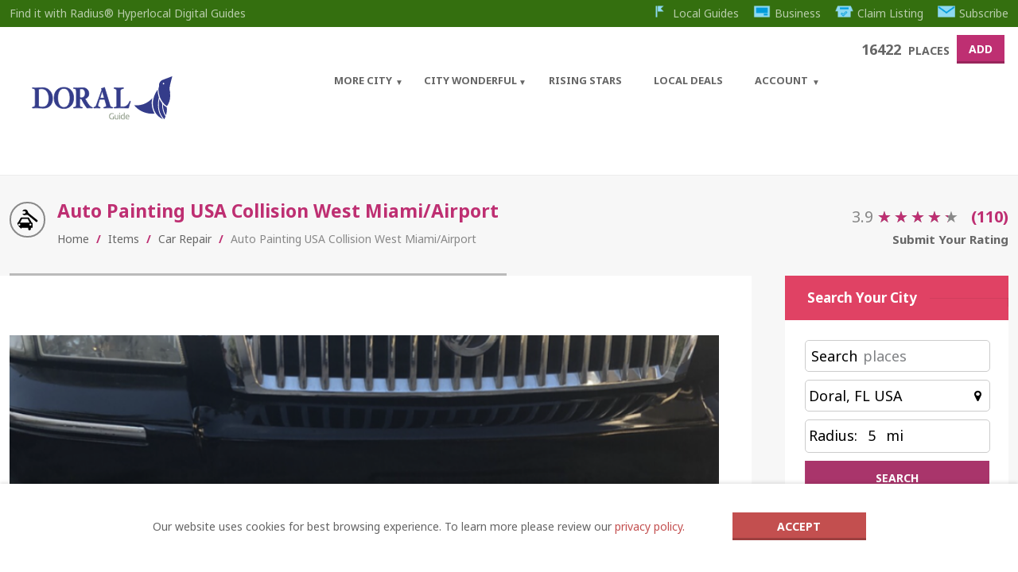

--- FILE ---
content_type: text/html; charset=UTF-8
request_url: https://doral.guide/item/auto-painting-usa-collision-west-miami-airport/
body_size: 37081
content:
<!doctype html>
<!--[if IE 8]>
<html lang="en-US"  class="lang-en_US  ie ie8">
<![endif]-->
<!--[if !(IE 7) | !(IE 8)]><!-->
<html lang="en-US" class="lang-en_US ">
<!--<![endif]-->
<head>
	<meta charset="UTF-8" />
	<meta name="viewport" content="width=device-width" />
	<link rel="profile" href="http://gmpg.org/xfn/11" />
	<link rel="pingback" href="https://doral.guide/xmlrpc.php" />

		<link href="https://doral.guide/wp-content/uploads/2021/10/Doral32.png" rel="icon" type="image/x-icon" />

	<script type="text/javascript">
		var ait = ait || {};
		ait.Ui = ait.Ui || {};

		if (window.location.hash) {
			ait.Ui.hash = window.location.hash;
			window.location.hash = "";
		}
	</script>

	<title>Home - Auto Painting USA</title>

	
<script>
(function(i,s,o,g,r,a,m){i['GoogleAnalyticsObject']=r;i[r]=i[r]||function(){
(i[r].q=i[r].q||[]).push(arguments)},i[r].l=1*new Date();a=s.createElement(o),
m=s.getElementsByTagName(o)[0];a.async=1;a.src=g;m.parentNode.insertBefore(a,m)
})(window,document,'script','//www.google-analytics.com/analytics.js','ga');
ga('create', ' UA-167406550-2', 'auto');ga('send', 'pageview');
</script>

<meta name='robots' content='index, follow, max-image-preview:large, max-snippet:-1, max-video-preview:-1' />

	<!-- This site is optimized with the Yoast SEO plugin v25.2 - https://yoast.com/wordpress/plugins/seo/ -->
	<meta name="description" content="Auto Painting USA Collision West Miami/Airport &#187; Find the best Car Repair in Doral. Review your favorite places, post photos and share your local experience" />
	<link rel="canonical" href="https://doral.guide/item/auto-painting-usa-collision-west-miami-airport/" />
	<meta property="og:locale" content="en_US" />
	<meta property="og:type" content="article" />
	<meta property="og:title" content="Home - Auto Painting USA" />
	<meta property="og:description" content="Auto Painting USA Collision West Miami/Airport &#187; Find the best Car Repair in Doral. Review your favorite places, post photos and share your local experience" />
	<meta property="og:url" content="https://doral.guide/item/auto-painting-usa-collision-west-miami-airport/" />
	<meta property="og:site_name" content="Doral Local Guide | Powered by Radius®" />
	<meta property="og:image" content="https://doral.guide/wp-content/uploads/2020/06/Airport.png" />
	<meta property="og:image:width" content="900" />
	<meta property="og:image:height" content="1600" />
	<meta property="og:image:type" content="image/png" />
	<meta name="twitter:card" content="summary_large_image" />
	<script type="application/ld+json" class="yoast-schema-graph">{"@context":"https://schema.org","@graph":[{"@type":"WebPage","@id":"https://doral.guide/item/auto-painting-usa-collision-west-miami-airport/","url":"https://doral.guide/item/auto-painting-usa-collision-west-miami-airport/","name":"Home - Auto Painting USA","isPartOf":{"@id":"https://doral.guide/#website"},"primaryImageOfPage":{"@id":"https://doral.guide/item/auto-painting-usa-collision-west-miami-airport/#primaryimage"},"image":{"@id":"https://doral.guide/item/auto-painting-usa-collision-west-miami-airport/#primaryimage"},"thumbnailUrl":"https://doral.guide/wp-content/uploads/2020/06/Airport.png","datePublished":"2020-06-15T00:16:54+00:00","description":"Auto Painting USA Collision West Miami/Airport &#187; Find the best Car Repair in Doral. Review your favorite places, post photos and share your local experience","breadcrumb":{"@id":"https://doral.guide/item/auto-painting-usa-collision-west-miami-airport/#breadcrumb"},"inLanguage":"en-US","potentialAction":[{"@type":"ReadAction","target":["https://doral.guide/item/auto-painting-usa-collision-west-miami-airport/"]}]},{"@type":"ImageObject","inLanguage":"en-US","@id":"https://doral.guide/item/auto-painting-usa-collision-west-miami-airport/#primaryimage","url":"https://doral.guide/wp-content/uploads/2020/06/Airport.png","contentUrl":"https://doral.guide/wp-content/uploads/2020/06/Airport.png","width":900,"height":1600},{"@type":"BreadcrumbList","@id":"https://doral.guide/item/auto-painting-usa-collision-west-miami-airport/#breadcrumb","itemListElement":[{"@type":"ListItem","position":1,"name":"Home","item":"https://doral.guide/"},{"@type":"ListItem","position":2,"name":"Items","item":"https://doral.guide/item/"},{"@type":"ListItem","position":3,"name":"Auto Painting USA Collision West Miami/Airport"}]},{"@type":"WebSite","@id":"https://doral.guide/#website","url":"https://doral.guide/","name":"Doral Local Guide | Powered by Radius®","description":"Find it with Radius® Hyperlocal Digital Guides","publisher":{"@id":"https://doral.guide/#organization"},"potentialAction":[{"@type":"SearchAction","target":{"@type":"EntryPoint","urlTemplate":"https://doral.guide/?s={search_term_string}"},"query-input":{"@type":"PropertyValueSpecification","valueRequired":true,"valueName":"search_term_string"}}],"inLanguage":"en-US"},{"@type":"Organization","@id":"https://doral.guide/#organization","name":"Doral City Guide","url":"https://doral.guide/","logo":{"@type":"ImageObject","inLanguage":"en-US","@id":"https://doral.guide/#/schema/logo/image/","url":"https://doral.guide/wp-content/uploads/2021/10/RadiusLogo_DoralFl.png","contentUrl":"https://doral.guide/wp-content/uploads/2021/10/RadiusLogo_DoralFl.png","width":235,"height":80,"caption":"Doral City Guide"},"image":{"@id":"https://doral.guide/#/schema/logo/image/"}}]}</script>
	<!-- / Yoast SEO plugin. -->


<link rel='dns-prefetch' href='//fonts.googleapis.com' />
<link rel='dns-prefetch' href='//code.jquery.com' />
<link rel="alternate" type="application/rss+xml" title="Doral Local Guide | Powered by Radius® &raquo; Feed" href="https://doral.guide/feed/" />
<link rel="alternate" type="application/rss+xml" title="Doral Local Guide | Powered by Radius® &raquo; Comments Feed" href="https://doral.guide/comments/feed/" />
<link rel="alternate" type="application/rss+xml" title="Doral Local Guide | Powered by Radius® &raquo; Auto Painting USA Collision West Miami/Airport Comments Feed" href="https://doral.guide/item/auto-painting-usa-collision-west-miami-airport/feed/" />
<link rel="alternate" title="oEmbed (JSON)" type="application/json+oembed" href="https://doral.guide/wp-json/oembed/1.0/embed?url=https%3A%2F%2Fdoral.guide%2Fitem%2Fauto-painting-usa-collision-west-miami-airport%2F" />
<link rel="alternate" title="oEmbed (XML)" type="text/xml+oembed" href="https://doral.guide/wp-json/oembed/1.0/embed?url=https%3A%2F%2Fdoral.guide%2Fitem%2Fauto-painting-usa-collision-west-miami-airport%2F&#038;format=xml" />
<!-- doral.guide is managing ads with Advanced Ads 2.0.9 – https://wpadvancedads.com/ --><script id="doral-ready">
			window.advanced_ads_ready=function(e,a){a=a||"complete";var d=function(e){return"interactive"===a?"loading"!==e:"complete"===e};d(document.readyState)?e():document.addEventListener("readystatechange",(function(a){d(a.target.readyState)&&e()}),{once:"interactive"===a})},window.advanced_ads_ready_queue=window.advanced_ads_ready_queue||[];		</script>
		<style id='wp-img-auto-sizes-contain-inline-css' type='text/css'>
img:is([sizes=auto i],[sizes^="auto," i]){contain-intrinsic-size:3000px 1500px}
/*# sourceURL=wp-img-auto-sizes-contain-inline-css */
</style>
<style id='wp-emoji-styles-inline-css' type='text/css'>

	img.wp-smiley, img.emoji {
		display: inline !important;
		border: none !important;
		box-shadow: none !important;
		height: 1em !important;
		width: 1em !important;
		margin: 0 0.07em !important;
		vertical-align: -0.1em !important;
		background: none !important;
		padding: 0 !important;
	}
/*# sourceURL=wp-emoji-styles-inline-css */
</style>
<style id='wp-block-library-inline-css' type='text/css'>
:root{--wp-block-synced-color:#7a00df;--wp-block-synced-color--rgb:122,0,223;--wp-bound-block-color:var(--wp-block-synced-color);--wp-editor-canvas-background:#ddd;--wp-admin-theme-color:#007cba;--wp-admin-theme-color--rgb:0,124,186;--wp-admin-theme-color-darker-10:#006ba1;--wp-admin-theme-color-darker-10--rgb:0,107,160.5;--wp-admin-theme-color-darker-20:#005a87;--wp-admin-theme-color-darker-20--rgb:0,90,135;--wp-admin-border-width-focus:2px}@media (min-resolution:192dpi){:root{--wp-admin-border-width-focus:1.5px}}.wp-element-button{cursor:pointer}:root .has-very-light-gray-background-color{background-color:#eee}:root .has-very-dark-gray-background-color{background-color:#313131}:root .has-very-light-gray-color{color:#eee}:root .has-very-dark-gray-color{color:#313131}:root .has-vivid-green-cyan-to-vivid-cyan-blue-gradient-background{background:linear-gradient(135deg,#00d084,#0693e3)}:root .has-purple-crush-gradient-background{background:linear-gradient(135deg,#34e2e4,#4721fb 50%,#ab1dfe)}:root .has-hazy-dawn-gradient-background{background:linear-gradient(135deg,#faaca8,#dad0ec)}:root .has-subdued-olive-gradient-background{background:linear-gradient(135deg,#fafae1,#67a671)}:root .has-atomic-cream-gradient-background{background:linear-gradient(135deg,#fdd79a,#004a59)}:root .has-nightshade-gradient-background{background:linear-gradient(135deg,#330968,#31cdcf)}:root .has-midnight-gradient-background{background:linear-gradient(135deg,#020381,#2874fc)}:root{--wp--preset--font-size--normal:16px;--wp--preset--font-size--huge:42px}.has-regular-font-size{font-size:1em}.has-larger-font-size{font-size:2.625em}.has-normal-font-size{font-size:var(--wp--preset--font-size--normal)}.has-huge-font-size{font-size:var(--wp--preset--font-size--huge)}.has-text-align-center{text-align:center}.has-text-align-left{text-align:left}.has-text-align-right{text-align:right}.has-fit-text{white-space:nowrap!important}#end-resizable-editor-section{display:none}.aligncenter{clear:both}.items-justified-left{justify-content:flex-start}.items-justified-center{justify-content:center}.items-justified-right{justify-content:flex-end}.items-justified-space-between{justify-content:space-between}.screen-reader-text{border:0;clip-path:inset(50%);height:1px;margin:-1px;overflow:hidden;padding:0;position:absolute;width:1px;word-wrap:normal!important}.screen-reader-text:focus{background-color:#ddd;clip-path:none;color:#444;display:block;font-size:1em;height:auto;left:5px;line-height:normal;padding:15px 23px 14px;text-decoration:none;top:5px;width:auto;z-index:100000}html :where(.has-border-color){border-style:solid}html :where([style*=border-top-color]){border-top-style:solid}html :where([style*=border-right-color]){border-right-style:solid}html :where([style*=border-bottom-color]){border-bottom-style:solid}html :where([style*=border-left-color]){border-left-style:solid}html :where([style*=border-width]){border-style:solid}html :where([style*=border-top-width]){border-top-style:solid}html :where([style*=border-right-width]){border-right-style:solid}html :where([style*=border-bottom-width]){border-bottom-style:solid}html :where([style*=border-left-width]){border-left-style:solid}html :where(img[class*=wp-image-]){height:auto;max-width:100%}:where(figure){margin:0 0 1em}html :where(.is-position-sticky){--wp-admin--admin-bar--position-offset:var(--wp-admin--admin-bar--height,0px)}@media screen and (max-width:600px){html :where(.is-position-sticky){--wp-admin--admin-bar--position-offset:0px}}
/*# sourceURL=/wp-includes/css/dist/block-library/common.min.css */
</style>
<style id='classic-theme-styles-inline-css' type='text/css'>
/*! This file is auto-generated */
.wp-block-button__link{color:#fff;background-color:#32373c;border-radius:9999px;box-shadow:none;text-decoration:none;padding:calc(.667em + 2px) calc(1.333em + 2px);font-size:1.125em}.wp-block-file__button{background:#32373c;color:#fff;text-decoration:none}
/*# sourceURL=/wp-includes/css/classic-themes.min.css */
</style>
<link rel='stylesheet' id='ait-advanced-filters-css' href='https://doral.guide/wp-content/plugins/ait-advanced-filters/design/css/advanced-filters.css?ver=6.9' type='text/css' media='all' />
<link rel='stylesheet' id='ait-claim-listing-frontend-css' href='https://doral.guide/wp-content/plugins/ait-claim-listing/design/css/frontend.css?ver=6.9' type='text/css' media='screen' />
<link rel='stylesheet' id='ait-item-extension-frontend-css' href='https://doral.guide/wp-content/plugins/ait-item-extension/design/css/frontend.css?ver=6.9' type='text/css' media='screen' />
<link rel='stylesheet' id='ait-quick-comments-main-css' href='https://doral.guide/wp-content/plugins/ait-quick-comments/design/css/style.css?ver=1.0' type='text/css' media='all' />
<link rel='stylesheet' id='ait-quick-comments-responsive-css' href='https://doral.guide/wp-content/plugins/ait-quick-comments/design/css/responsive.css?ver=1.0' type='text/css' media='all' />
<link rel='stylesheet' id='ait-quick-comments-font-fontawesome-css' href='https://doral.guide/wp-content/plugins/ait-quick-comments/design/css/font/fontawesome.css?ver=4.2.0' type='text/css' media='all' />
<link rel='stylesheet' id='mwznb-front-css' href='https://doral.guide/wp-content/plugins/mailwizz-newsletter-box/css/front.css?ver=1.0' type='text/css' media='all' />
<link rel='stylesheet' id='ait-comments-extension-main-css' href='https://doral.guide/wp-content/plugins/ait-comments-extension/design/css/style.css?ver=1.0' type='text/css' media='all' />
<link rel='stylesheet' id='ait-infobar-main-css' href='https://doral.guide/wp-content/plugins/ait-infobar/design/css/style.css?ver=1.0' type='text/css' media='all' />
<style id='akismet-widget-style-inline-css' type='text/css'>

			.a-stats {
				--akismet-color-mid-green: #357b49;
				--akismet-color-white: #fff;
				--akismet-color-light-grey: #f6f7f7;

				max-width: 350px;
				width: auto;
			}

			.a-stats * {
				all: unset;
				box-sizing: border-box;
			}

			.a-stats strong {
				font-weight: 600;
			}

			.a-stats a.a-stats__link,
			.a-stats a.a-stats__link:visited,
			.a-stats a.a-stats__link:active {
				background: var(--akismet-color-mid-green);
				border: none;
				box-shadow: none;
				border-radius: 8px;
				color: var(--akismet-color-white);
				cursor: pointer;
				display: block;
				font-family: -apple-system, BlinkMacSystemFont, 'Segoe UI', 'Roboto', 'Oxygen-Sans', 'Ubuntu', 'Cantarell', 'Helvetica Neue', sans-serif;
				font-weight: 500;
				padding: 12px;
				text-align: center;
				text-decoration: none;
				transition: all 0.2s ease;
			}

			/* Extra specificity to deal with TwentyTwentyOne focus style */
			.widget .a-stats a.a-stats__link:focus {
				background: var(--akismet-color-mid-green);
				color: var(--akismet-color-white);
				text-decoration: none;
			}

			.a-stats a.a-stats__link:hover {
				filter: brightness(110%);
				box-shadow: 0 4px 12px rgba(0, 0, 0, 0.06), 0 0 2px rgba(0, 0, 0, 0.16);
			}

			.a-stats .count {
				color: var(--akismet-color-white);
				display: block;
				font-size: 1.5em;
				line-height: 1.4;
				padding: 0 13px;
				white-space: nowrap;
			}
		
/*# sourceURL=akismet-widget-style-inline-css */
</style>
<link rel='stylesheet' id='jquery-colorbox-css' href='https://doral.guide/wp-content/themes/cityguide/ait-theme/assets/colorbox/colorbox.min.css?ver=1.4.27' type='text/css' media='all' />
<link rel='stylesheet' id='element-placeholder-css' href='https://doral.guide/wp-content/themes/cityguide/ait-theme/assets/ait/element-placeholder.css?ver=1.0' type='text/css' media='all' />
<link rel='stylesheet' id='jquery-selectbox-css' href='https://doral.guide/wp-content/themes/cityguide/design/css/libs/jquery.selectbox.css?ver=6.9' type='text/css' media='all' />
<link rel='stylesheet' id='jquery-select2-css' href='https://doral.guide/wp-content/themes/cityguide/design/css/libs/jquery.select2-3.5.1.css?ver=6.9' type='text/css' media='all' />
<link rel='stylesheet' id='font-awesome-css' href='https://doral.guide/wp-content/themes/cityguide/design/css/libs/font-awesome.css?ver=6.9' type='text/css' media='all' />
<link rel='stylesheet' id='jquery-ui-css-css' href='https://doral.guide/wp-content/themes/cityguide/ait-theme/assets/jquery-ui-css/jquery-ui.css?ver=1.8.24' type='text/css' media='all' />
<link rel='stylesheet' id='google-font-mainFont-css' href='//fonts.googleapis.com/css?family=Noto+Sans%3Aregular%2Citalic%2C700%2C700italic&#038;subset=cyrillic-ext%2Cdevanagari%2Cgreek%2Clatin-ext%2Ccyrillic%2Cgreek-ext%2Clatin%2Cvietnamese&#038;ver=6.9' type='text/css' media='all' />
<link rel='stylesheet' id='ait-advanced-search-css' href='https://doral.guide/wp-content/plugins/ait-advanced-search/design/css/ait-advanced-search.css?ver=6.9' type='text/css' media='all' />
<link rel='stylesheet' id='style-cache-backup-css' href='https://doral.guide/wp-content/themes/cityguide-child/style-cache-backup.css?ver=461' type='text/css' media='all' />
<link rel='stylesheet' id='base-cache-backup-css' href='https://doral.guide/wp-content/themes/cityguide-child/base-cache-backup.css?ver=461' type='text/css' media='all' />
<link rel='stylesheet' id='preloading-cache-backup-css' href='https://doral.guide/wp-content/themes/cityguide-child/preloading-cache-backup.css?ver=461' type='text/css' media='all' />
<link rel='stylesheet' id='typography-cache-backup-css' href='https://doral.guide/wp-content/themes/cityguide-child/typography-cache-backup.css?ver=461' type='text/css' media='all' />
<link rel='stylesheet' id='buttons-css' href='https://doral.guide/wp-includes/css/buttons.min.css?ver=6.9' type='text/css' media='all' />
<link rel='stylesheet' id='dashicons-css' href='https://doral.guide/wp-includes/css/dashicons.min.css?ver=6.9' type='text/css' media='all' />
<link rel='stylesheet' id='mediaelement-css' href='https://doral.guide/wp-includes/js/mediaelement/mediaelementplayer-legacy.min.css?ver=4.2.17' type='text/css' media='all' />
<link rel='stylesheet' id='wp-mediaelement-css' href='https://doral.guide/wp-includes/js/mediaelement/wp-mediaelement.min.css?ver=6.9' type='text/css' media='all' />
<link rel='stylesheet' id='media-views-css' href='https://doral.guide/wp-includes/css/media-views.min.css?ver=6.9' type='text/css' media='all' />
<link rel='stylesheet' id='imgareaselect-css' href='https://doral.guide/wp-includes/js/imgareaselect/imgareaselect.css?ver=0.9.8' type='text/css' media='all' />
<link rel='stylesheet' id='jquery-ui-css' href='https://code.jquery.com/ui/1.12.1/themes/smoothness/jquery-ui.css?ver=6.9' type='text/css' media='all' />
<script type="text/javascript" src="https://doral.guide/wp-includes/js/jquery/jquery.min.js?ver=3.7.1" id="jquery-core-js"></script>
<script type="text/javascript" src="https://doral.guide/wp-includes/js/jquery/jquery-migrate.min.js?ver=3.4.1" id="jquery-migrate-js"></script>
<script type="text/javascript" src="https://doral.guide/wp-content/plugins/ait-item-reviews/design/js/stars.js?ver=6.9" id="ait-jquery-reviews-stars-js"></script>
<script type="text/javascript" id="utils-js-extra">
/* <![CDATA[ */
var userSettings = {"url":"/","uid":"0","time":"1769532953","secure":"1"};
//# sourceURL=utils-js-extra
/* ]]> */
</script>
<script type="text/javascript" src="https://doral.guide/wp-includes/js/utils.min.js?ver=6.9" id="utils-js"></script>
<script type="text/javascript" src="https://doral.guide/wp-includes/js/plupload/moxie.min.js?ver=1.3.5.1" id="moxiejs-js"></script>
<script type="text/javascript" src="https://doral.guide/wp-includes/js/plupload/plupload.min.js?ver=2.1.9" id="plupload-js"></script>
<link rel="https://api.w.org/" href="https://doral.guide/wp-json/" /><link rel="alternate" title="JSON" type="application/json" href="https://doral.guide/wp-json/wp/v2/ait-item/38671" /><link rel="EditURI" type="application/rsd+xml" title="RSD" href="https://doral.guide/xmlrpc.php?rsd" />
<meta name="generator" content="WordPress 6.9" />
<link rel='shortlink' href='https://doral.guide/?p=38671' />
<style type="text/css">
		.ait-comments-extension {color:#656565;}
		.ait-comments-extension a {color:#c34f4f;}
	</style><style type="text/css">
		#ait-infobar {background-color:#ffffff;}
		#ait-infobar .text-part {color:#656565;}
		#ait-infobar .text-part a {color:#c34f4f;}
		#ait-infobar .text-part ul li:before {background:#656565;}
		#ait-infobar .button-part .button {background-color:#c34f4f;color:#ffffff;}
		#ait-infobar .simple-close-button::before {background-color:#c34f4f;}
		#ait-infobar .simple-close-button::after {background-color:#c34f4f;}
	</style>		<script>
			document.documentElement.className = document.documentElement.className.replace('no-js', 'js');
		</script>
				<style>
			.no-js img.lazyload {
				display: none;
			}

			figure.wp-block-image img.lazyloading {
				min-width: 150px;
			}

						.lazyload, .lazyloading {
				opacity: 0;
			}

			.lazyloaded {
				opacity: 1;
				transition: opacity 400ms;
				transition-delay: 0ms;
			}

					</style>
		<script type="text/javascript">
        
        jQuery( document ).ready(function() {
            jQuery(".radius-search").attr({
               "max" : 10,
            });
                        jQuery(".location-search").val("Doral, FL USA");
            jQuery("#latitude-search").val("25.8195424");
            jQuery("#longitude-search").val("-80.3553302");
                    });


    </script>
    		<script type="text/javascript">
			var AitSettings = {"home":{"url":"https:\/\/doral.guide"},"ajax":{"url":"https:\/\/doral.guide\/wp-admin\/admin-ajax.php","actions":[]},"paths":{"theme":"https:\/\/doral.guide\/wp-content\/themes\/cityguide-child","css":"https:\/\/doral.guide\/wp-content\/themes\/cityguide\/design\/css","js":"https:\/\/doral.guide\/wp-content\/themes\/cityguide\/design\/js","img":"https:\/\/doral.guide\/wp-content\/themes\/cityguide\/design\/img"},"l10n":{"datetimes":{"dateFormat":"MM d, yy","startOfWeek":"1"}}}		</script>
		<script  async src="https://pagead2.googlesyndication.com/pagead/js/adsbygoogle.js?client=ca-pub-6099068697805126" crossorigin="anonymous"></script><link rel="icon" href="https://doral.guide/wp-content/uploads/2021/10/cropped-Asset-3-32x32.png" sizes="32x32" />
<link rel="icon" href="https://doral.guide/wp-content/uploads/2021/10/cropped-Asset-3-192x192.png" sizes="192x192" />
<link rel="apple-touch-icon" href="https://doral.guide/wp-content/uploads/2021/10/cropped-Asset-3-180x180.png" />
<meta name="msapplication-TileImage" content="https://doral.guide/wp-content/uploads/2021/10/cropped-Asset-3-270x270.png" />
<style>.overlay-search-form { display: none; }</style>
	<script async src="https://pagead2.googlesyndication.com/pagead/js/adsbygoogle.js?client=ca-pub-6099068697805126" crossorigin="anonymous"></script>
</head>

<body class="wp-singular ait-item-template-default single single-ait-item postid-38671 wp-theme-cityguide wp-child-theme-cityguide-child ait-comments-extension-plugin ait-infobar-plugin element-sidebars-boundary-start element-contact-form element-content element-sidebars-boundary-end element-page-title element-seo right-sidebar layout-wide sticky-menu-enabled aa-prefix-doral- reviews-enabled">

	<div id="page" class="hfeed page-container header-one">


		<header id="masthead" class="site-header" role="banner">

			<div class="top-bar">
				<div class="grid-main">

				<p class="site-description">Find it with Radius® Hyperlocal Digital Guides</p>


<div class="nav-menu-container nav-menu-header megaWrapper"><ul id="menu-top-menu" class="ait-megamenu"><li id="menu-item-177" class="menu-item menu-item-type-custom menu-item-object-custom"><a href="#"><img alt="icon" data-src="https://doral.guide/wp-content/uploads/2020/05/TopMenu_Icon_LocalGuide.png" src="[data-uri]" class="lazyload" style="--smush-placeholder-width: 30px; --smush-placeholder-aspect-ratio: 30/20;" />Local Guides</a></li>
<li id="menu-item-178" class="menu-item menu-item-type-custom menu-item-object-custom"><a href="#"><img alt="icon" data-src="https://doral.guide/wp-content/uploads/2020/05/TopMenu_Icon_Advertise.png" src="[data-uri]" class="lazyload" style="--smush-placeholder-width: 30px; --smush-placeholder-aspect-ratio: 30/20;" />Business</a></li>
<li id="menu-item-179" class="menu-item menu-item-type-custom menu-item-object-custom"><a href="#"><img alt="icon" data-src="https://doral.guide/wp-content/uploads/2020/05/TopMenu_Icon_ClaimListing.png" src="[data-uri]" class="lazyload" style="--smush-placeholder-width: 30px; --smush-placeholder-aspect-ratio: 30/20;" />Claim Listing</a></li>
<li id="menu-item-30188" class="menu-item menu-item-type-custom menu-item-object-custom"><a href="#"><img alt="icon" data-src="https://doral.guide/wp-content/uploads/2020/05/TopMenu_Icon_Subscribe.png" src="[data-uri]" class="lazyload" style="--smush-placeholder-width: 30px; --smush-placeholder-aspect-ratio: 30/20;" />Subscribe</a></li>
</ul></div>
				</div>
			</div>
<span class="close-ico"><img data-src="/wp-content/themes/cityguide-child/assets/images/Close_Dark_Circle_Overlay_Icon.png" src="[data-uri]" class="lazyload" /></span>
			<div class="header-container grid-main">
				<div class="site-logo">
					<a href="https://doral.guide/" title="Doral Local Guide | Powered by Radius®" rel="home"><img data-src="https://doral.guide/wp-content/uploads/2022/08/RadiusLogo_DoralFl.svg" class="show-svg lazyload" alt="logo" src="[data-uri]" /></a>

				</div>
                
				<div class="site-tools">


<div class="header-resources">

	<span class="resources-data">
		<span class="resources-count">16422</span>
		<span class="resources-text">Places</span>
	</span>
	<a href="https://doral.guide/register-to-submit-your-items/" class="resources-button ait-sc-button">Add</a>

</div>


				</div>

					<div class="menu-container">
						<div class="grid-main">
							<nav class="main-nav" role="navigation">

								<div class="main-nav-wrap">
									<h3 class="menu-toggle"><span class="icon-humb"><img data-src="/wp-content/themes/cityguide-child/assets/images/Radius_Burger_Menu.png" src="[data-uri]" class="lazyload" /></span>
					 </h3>
									<div class="nav-menu-container nav-menu-main megaWrapper"><ul id="menu-main-menu" class="ait-megamenu"><li id="menu-item-20" class="menu-item menu-item-type-post_type menu-item-object-page menu-item-home menu-item-has-children sub-menu-center-position"><a href="https://doral.guide/">More City</a>
<ul class="sub-menu">
	<li id="menu-item-30206" class="menu-item menu-item-type-post_type menu-item-object-page"><a href="https://doral.guide/doral-top-10/">Doral Top 10</a></li>
	<li id="menu-item-22" class="menu-item menu-item-type-post_type menu-item-object-page"><a href="https://doral.guide/most-searched/">Most Searched</a></li>
</ul>
</li>
<li id="menu-item-23" class="menu-item menu-item-type-custom menu-item-object-custom menu-item-has-children sub-menu-center-position"><a href="#">City Wonderful</a>
<ul class="sub-menu">
	<li id="menu-item-24" class="menu-item menu-item-type-post_type menu-item-object-page"><a href="https://doral.guide/city-overall/">City overall</a></li>
	<li id="menu-item-25" class="menu-item menu-item-type-post_type menu-item-object-page"><a href="https://doral.guide/category-wonderful/">Category Wonderful</a></li>
</ul>
</li>
<li id="menu-item-26" class="menu-item menu-item-type-post_type menu-item-object-page sub-menu-right-position"><a href="https://doral.guide/rising-stars/">Rising Stars</a></li>
<li id="menu-item-182" class="menu-item menu-item-type-post_type menu-item-object-page"><a href="https://doral.guide/local-offers/">Local Deals</a></li>
<li id="menu-item-28" class="menu-item menu-item-type-custom menu-item-object-custom menu-item-has-children sub-menu-center-position"><a href="#">Account</a>
<ul class="sub-menu">
	<li id="menu-item-30194" class="menu-item menu-item-type-post_type menu-item-object-page"><a href="https://doral.guide/registration/">Registration</a></li>
	<li id="menu-item-30195" class="menu-item menu-item-type-post_type menu-item-object-page"><a href="https://doral.guide/register-to-submit-your-items/">Submit your Business</a></li>
</ul>
</li>
</ul></div>
								</div>
							</nav>
						</div>
					</div>


			</div>
		</header><!-- #masthead -->

			<div class="sticky-menu menu-container" >
				<div class="grid-main">
					<div class="site-logo">
						<a href="https://doral.guide/" title="Doral Local Guide | Powered by Radius®" rel="home"><img data-src="https://doral.guide/wp-content/uploads/2022/08/RadiusLogo_DoralFl.svg" class="show-svg lazyload" alt="logo" src="[data-uri]" /></a>
					</div>
					<nav class="main-nav">
						<!-- wp menu here -->
					</nav>
				</div>
			</div>



<script>
jQuery( document ).ready(function() {
	jQuery("body").addClass("style-menu");
    jQuery( "span.icon-humb" ).click(function() {
		jQuery(".mob-menu").addClass("show-menu");
             jQuery(".mob-menu .nav-menu-main").addClass("custom-mobileUI");
			 jQuery("body").addClass("overflow-set");
});
});

</script>

		 

			








<div id="main" class="elements"  itemscope="" itemtype="http://schema.org/AutomotiveBusiness">

    





     
     
     
     
     
     

     
                             
     

     
     
     
     

          
     

                   






<div style="display: none;">

Auto Painting USA Collision West Miami/Airport












</div>

<div class="page-title">
    <div class="grid-main">
    <div class="grid-table">
    <div class="grid-row">
        <header class="entry-header has-reviews" itemprop="aggregateRating" itemscope="" itemtype="http://schema.org/AggregateRating">
            <div class="entry-header-left" >


            <div class="entry-title ">



                <div class="entry-title-wrap">
                        <img  itemprop="image" data-src="https://doral.guide/wp-content/uploads/cat_img/car-repair.svg" alt="" src="[data-uri]" class="lazyload" />
                    <h1 itemprop="name" class="">Auto Painting USA Collision West Miami/Airport</h1><span class="title-container"><span class='distance-container distance-container' data-lat='25.7963096' data-lon='-80.3134775'></span></span>



<div class="breadcrumb">
	<!-- <div class="grid-main"> -->
		<nav class="breadcrumbs"><span class="breadcrumb-begin"><a href="https://doral.guide" title="Doral Local Guide | Powered by Radius®" rel="home" class="breadcrumb-begin">Home</a></span> <span class="breadcrumb-sep">/</span> <a href="https://doral.guide/item/" title="Items">Items</a> <span class="breadcrumb-sep">/</span> <a href="https://doral.guide/cat/car_repair/" rel="tag" class="breadcrumb-tag">Car Repair</a> <span class="breadcrumb-sep">/</span> <span class="breadcrumb-end">Auto Painting USA Collision West Miami/Airport</span></nav>
	<!-- </div> -->
</div>


                </div>
            </div>




            </div>
            <div class="entry-header-right">

                <div class="review-stars-container">
                        <div class="content xxyy" >
                                                        <span style="display: none" itemprop="itemReviewed">Auto Painting USA Collision West Miami/Airport</span>
                            <span style="display: none" itemprop="ratingValue">3.9</span>
                            <span style="display: none" itemprop="ratingCount">110</span>
                            <span style="display: none" itemprop="reviewCount">110</span>
                                                        <div class="">3.9&nbsp;<div class="star-ratings-css" style="display: none;">
<div class="star-ratings-css-top" style="width: 77.25%;"><star>&#9733;</star><star>&#9733;</star><star>&#9733;</star><star>&#9733;</star><star>&#9733;</star></div>
<div class="star-ratings-css-bottom"><star>&#9733;</star><star>&#9733;</star><star>&#9733;</star><star>&#9733;</star><star>&#9733;</star></div>
</div><span class="review-count">(110)</span></div>

                            <a href="https://doral.guide/item/auto-painting-usa-collision-west-miami-airport/#review">Submit your rating</a>
                        </div>
                </div>
            </div>

        </header><!-- /.entry-header -->

    </div>
    </div>
    </div>
</div>






	<div class="main-sections">


		<div class="elements-with-sidebar">
			<div class="elements-sidebar-wrap">
				<div class="right-bck"></div>
				<div class="elements-area">


				<section id="elm-contact-form-_e44b29d33ce8ff-main" class="elm-main elm-contact-form-main ">

					<div class="elm-wrapper elm-contact-form-wrapper">

<div id="elm-contact-form-_e44b29d33ce8ff" class="elm-contact-form">
	<form method="post" id="contact-form">
	<div class="form-container">
		<input type="hidden" name="response-email-check" value="68213821" />
		<input type="hidden" name="response-email-address" value="" />
		<input type="hidden" name="response-email-sender" value="" />
		<input type="hidden" name="response-email-subject" value="" />
		<input type="hidden" name="response-email-content" value="" />








	</div>
	</form>
	<div class="loading" style="display: none"><span class="ait-preloader">Loading ...</span></div>
	<div class="notifications">
		<div class="ait-sc-notification success" style="display: none">
			<div class="notify-wrap">
				<p>The form was successfuly sent!</p>
			</div>
		</div>
		<div class="ait-sc-notification attention" style="display: none">
			<div class="notify-wrap">
				<p>The validation of the form was not successful!</p>
			</div>
		</div>
		<div class="ait-sc-notification error" style="display: none">
			<div class="notify-wrap">
				<p>There was an error sending the form, try again later or contact your system administrator.</p>
			</div>
		</div>
	</div>
</div>
<script>
jQuery( document ).ready(function() {
	jQuery('.input-required').change(function()
	{
		if(jQuery(this).val() =="")
		{
			jQuery(this).parent().append("<label class='invalid' style='color:red;'>Please enter this field</label>");
		}
		else
		{
			jQuery(this).parent().find(".invalid").remove();
		}
	});
});

function onSubmit(token) { 
	var ajaxData = {};
	var ratings = [];
	var validationCounter = 0;
	// data fields

	var $toCheck = jQuery('.input-required');
	jQuery('label.invalid').remove();
	$toCheck.each(function(){
		if(jQuery(this).val()){
			// okey

		} else {
			// empty input -> not a valid form
			validationCounter++;
			jQuery(this).parent().append("<label class='invalid' style='color:red;'>Please enter this field</label>");
		}
	});

	//image upload can be empty
	if( validationCounter ==0 ){
		
		jQuery.post(AitSettings["home"]["url"]+ "?pass_score_limit=0.7&psl_key=e63431c5804ab55e146dcd63094b3c9c&recaptcha&response="+token, { })
		  .done(function( data ) {
		  	var obj = JSON.parse(data);	
		  	if(obj.score <= 0.7)
		  	{
		  		alert("Invalid request. Please refresh page");
				return;
		  	}
		  	else
		  	{
				document.getElementById('contact-form').submit();		  
			}
		  });

	} else {
		// not all fields are filled
		jQuery('.review-notifications .review-notification-error').show().delay(2500).fadeOut();
	}
}
</script>
<script type="text/javascript">
;(function($, undefined){
	//$(function(){
	jQuery(window).load(function(){

		var langCode = "en";

		if(langCode === 'br'){
			langCode = 'pt-BR';
		}else if(langCode === 'cn'){
			langCode = 'zh-CN';
		}else if(langCode === 'tw'){
			langCode = 'zh-TW';
		}

		// set the center of the messages
		var datepickerOptions = {
			firstDay: 1
		};
		if(langCode != 'en' && $.datepicker.regional[langCode]){
			$.extend(datepickerOptions, $.datepicker.regional[langCode]);
		}
		$('#elm-contact-form-_e44b29d33ce8ff form .input-datepicker').datepicker(datepickerOptions);

		$('#elm-contact-form-_e44b29d33ce8ff form select').selectbox();

			jQuery("#elm-contact-form-_e44b29d33ce8ff-main").addClass('load-finished');

		/* new captcha */
		var $captchaContainer = $("#elm-contact-form-_e44b29d33ce8ff form input[name=captcha-check]").parent();
		if($captchaContainer.find('img').length == 0){
			// ajax load new captcha
			ait.ajax.get('send-email:getCaptcha', null).done(function(xhr){
					var $container = jQuery('#elm-contact-form-_e44b29d33ce8ff form');
					var $captchaInput = $container.find("input[name=captcha-check]");
					var $captchaContainer = $captchaInput.parent();

					$container.find('input[name="response-email-check"]').val(xhr.data.rand);

					jQuery(xhr.data.html).insertBefore($captchaInput);	// insert new captcha image
					$captchaInput.show();
					$captchaContainer.find('.captcha-text .fa-refresh').hide();

			}).fail(function(){
				console.error("get captcha failed");
			});
		}
		/* new captcha */
	});

	function regenerateCaptcha() {
		/* regenerate captcha image after submit */
		/* new captcha */
		var $captchaContainer = $("#elm-contact-form-_e44b29d33ce8ff form input[name=captcha-check]").parent();
		if($captchaContainer.find('img').length > 0){
			var $captchaImage = $captchaContainer.find('img');
			$captchaImage.fadeTo("slow", 0);
			// ajax load new captcha
			ait.ajax.get('send-email:getCaptcha', null).done(function(xhr){
					var $container = jQuery('#elm-contact-form-_e44b29d33ce8ff form');
					$container.find('input[name="response-email-check"]').val(xhr.data.rand);
					var $imageUrl = xhr.data.url;
					$captchaImage.attr('src', $imageUrl);
					$captchaImage.fadeTo("slow", 1);
			}).fail(function(){
				console.error("get captcha failed");
			});
		}
		/* new captcha */
	}


	$("#elm-contact-form-_e44b29d33ce8ff form input[type=reset]").click(function(){
		$("#elm-contact-form-_e44b29d33ce8ff form")[0].reset();
		$('#elm-contact-form-_e44b29d33ce8ff form select option').each(function(){
			$(this).removeAttr('selected');
		});
		$('#elm-contact-form-_e44b29d33ce8ff form select option:first-child').attr("selected", "selected");
		$('#elm-contact-form-_e44b29d33ce8ff form .input-select .sbSelector').html($('#elm-contact-form-_e44b29d33ce8ff form .input-select .sbOptions li:first-child').text())
		$("#elm-contact-form-_e44b29d33ce8ff form .input-warning").removeClass("input-warning");
		regenerateCaptcha();
	});

	var $submitButton = $("#elm-contact-form-_e44b29d33ce8ff form input[type=submit]");

	$("#elm-contact-form-_e44b29d33ce8ff form").submit(function(){
		$("#elm-contact-form-_e44b29d33ce8ff .ait-sc-notification").fadeOut('fast');
		// disable submit button
		$submitButton.attr('disabled', true);

		var ignored = new Array("submit", "reset", 'button', 'file');	// ignored from validation
		var data = {};
		var sendTheForm = true;
		var checkdata = {};
		// do the validation process for text inputs
		$('#elm-contact-form-_e44b29d33ce8ff form input[type=text], #elm-contact-form-_e44b29d33ce8ff form textarea, #elm-contact-form-_e44b29d33ce8ff form input[type=email], #elm-contact-form-_e44b29d33ce8ff form input[type=url]').each(function(){
			var type = $(this).attr('type');
			if($.inArray(type, ignored) == -1 && $(this).hasClass('input-required')){
				if(!$(this).val() && $(this).val() == "" || $(this).val() == "http://"){
					$(this).addClass('input-warning');
					$(this).parent().parent().parent().addClass('input-warning');
					checkdata["'"+$(this).attr('name')+"'"] = false;
				} else {
					$(this).removeClass('input-warning');
					$(this).parent().parent().parent().removeClass('input-warning');
					checkdata["'"+$(this).attr('name')+"'"] = true;
				}
			}
		});

		// do the validation process for the rest (radios, checkboxes)
		$('#elm-contact-form-_e44b29d33ce8ff form input[type=radio], #elm-contact-form-_e44b29d33ce8ff form input[type=checkbox]').each(function(){
			if($(this).hasClass('input-required')){
				checkdata["'"+$(this).attr('name')+"'"] = false;
			}
		});
		$('#elm-contact-form-_e44b29d33ce8ff form input[type=radio], #elm-contact-form-_e44b29d33ce8ff form input[type=checkbox]').each(function(){
			if($(this).hasClass('input-required')){
				if($(this).is(':checked')){
					checkdata["'"+$(this).attr('name')+"'"] = true;
				}
			}
		});

		var counter = 0;
		$.each(checkdata, function(k, v){ if(v == true){ counter++; } else {
			var elem = jQuery("#elm-contact-form-_e44b29d33ce8ff form input[name="+k+"]");
			elem.parent().parent().parent().parent().parent().addClass('input-warning');
		} });
		var mCheckArray = $.map(checkdata, function(k, v) { return [k]; });
		if(counter != mCheckArray.length){ sendTheForm = false; }

		var $loading = $("#elm-contact-form-_e44b29d33ce8ff .loading");

		// check the multiinputs
		if(sendTheForm){
			// build the data
			var multiinputs = {};
			$('#elm-contact-form-_e44b29d33ce8ff form :input,#elm-contact-form-_e44b29d33ce8ff form textarea').each(function(){
				var type = $(this).attr('type');
				if($.inArray(type, ignored) == -1){
					var name = $(this).attr('name');
					var value = $(this).val();
					switch(type){
						case "checkbox":
							if($(this).is(":checked")){
								multiinputs[name] += ", " + value;
							}
						break;
						case "radio":
							if($(this).is(":checked")){
								data[name] = value;
							}
						break;
						default:
							data[name] = value;
						break;
					}
				}
			});

			$.each(multiinputs, function(index, value){
				value = value.replace("undefined, ", "");
				data[index] = value;
			});

			$loading.fadeIn("slow");

			var oldErrorMsg = $("#elm-contact-form-_e44b29d33ce8ff .error p").html();

			// after validation send the form througth ajax
			ait.ajax.post('send-email-contact', data).done(function(response){
				if(response.success == true){
					$loading.fadeOut("slow");
					regenerateCaptcha();
					$("#elm-contact-form-_e44b29d33ce8ff form").each(function(){
						this.reset();
					});
					$submitButton.removeAttr('disabled');
					$("#elm-contact-form-_e44b29d33ce8ff .success").fadeIn('fast').delay(5000).fadeOut('fast');
				} else {
					$loading.fadeOut("slow");
					$("#elm-contact-form-_e44b29d33ce8ff .error p").html(response.data.message);
					$("#elm-contact-form-_e44b29d33ce8ff .error").fadeIn('fast').delay(5000).fadeOut('fast');
					$submitButton.removeAttr('disabled');
					$("#elm-contact-form-_e44b29d33ce8ff .error p").html(oldErrorMsg); // restore old error msg
				}
			}).fail(function(){
				$loading.fadeOut("slow");
				$("#elm-contact-form-_e44b29d33ce8ff .error").fadeIn('fast').delay(5000).fadeOut('fast');
				$submitButton.removeAttr('disabled');
			});
		} else {
			// show the warning message // validation was not sucessful
			$loading.hide();
			$submitButton.removeAttr('disabled');

			$("#elm-contact-form-_e44b29d33ce8ff .attention").fadeIn('fast').hover(function(){
				$(this).fadeOut('slow');
			});
		}

		return false;	// prevent the page from refreshing
	});
})(jQuery);
</script>
					</div><!-- .elm-wrapper -->

				</section>

				<section id="elm-content-6-main" class="elm-main elm-content-main ">

					<div class="elm-wrapper elm-content-wrapper">

<div id="primary" class="content-area">
	<div id="content" class="content-wrap" role="main">


						<div class="item-content-wrap" >
			<meta itemprop="name" content="Auto Painting USA Collision West Miami/Airport" />
			<meta itemprop="image" content="https://doral.guide/wp-content/uploads/2020/06/Airport.png" />
			<meta itemprop="address" content="2404 NW 72nd Ave, Miami, FL 33122, USA" />
								<div class="entry-content">

		<section class="elm-main elm-easy-slider-main">
			<div class="elm-easy-slider-wrapper">
				<div class="elm-easy-slider easy-pager-thumbnails pager-pos-outside detail-thumbnail-wrap detail-thumbnail-slider">
					<div class="loading"><span class="ait-preloader">Loading&hellip;</span></div>
					<ul class="easy-slider"><!--
					--><li>
							<a href="https://doral.guide/wp-content/uploads/2020/06/Airport.png" title="Auto Painting USA Collision West Miami/Airport" target="_blank" rel="item-gallery">
								<span class="easy-thumbnail">
									<span class="easy-title">Auto Painting USA Collision West Miami/Airport</span>
									<img data-src="https://doral.guide/wp-content/uploads/cache/images/2026/01/Airport/Airport-2002078728.png" alt="Auto Painting USA Collision West Miami/Airport" src="[data-uri]" class="lazyload" style="--smush-placeholder-width: 1000px; --smush-placeholder-aspect-ratio: 1000/600;" />
								</span>
							</a>
						</li><!--
					--><li>
							<a href="https://doral.guide/wp-content/uploads/2020/06/Airport-5.jpg" title="Auto Painting USA Collision West Miami/Airport" target="_blank" rel="item-gallery">
								<span class="easy-thumbnail">
									<span class="easy-title">Auto Painting USA Collision West Miami/Airport</span>
									<img data-src="https://doral.guide/wp-content/uploads/cache/images/2026/01/Airport-5/Airport-5-865861270.jpg" alt="Auto Painting USA Collision West Miami/Airport" src="[data-uri]" class="lazyload" style="--smush-placeholder-width: 1000px; --smush-placeholder-aspect-ratio: 1000/600;" />
								</span>
							</a>
						</li><!--
					--><li>
							<a href="https://doral.guide/wp-content/uploads/2020/06/Airport-6.jpg" title="Auto Painting USA Collision West Miami/Airport" target="_blank" rel="item-gallery">
								<span class="easy-thumbnail">
									<span class="easy-title">Auto Painting USA Collision West Miami/Airport</span>
									<img data-src="https://doral.guide/wp-content/uploads/cache/images/2026/01/Airport-6/Airport-6-3172268405.jpg" alt="Auto Painting USA Collision West Miami/Airport" src="[data-uri]" class="lazyload" style="--smush-placeholder-width: 1000px; --smush-placeholder-aspect-ratio: 1000/600;" />
								</span>
							</a>
						</li><!--
					--><li>
							<a href="https://doral.guide/wp-content/uploads/2020/06/Airport-7.jpg" title="Auto Painting USA Collision West Miami/Airport" target="_blank" rel="item-gallery">
								<span class="easy-thumbnail">
									<span class="easy-title">Auto Painting USA Collision West Miami/Airport</span>
									<img data-src="https://doral.guide/wp-content/uploads/cache/images/2026/01/Airport-7/Airport-7-1908341227.jpg" alt="Auto Painting USA Collision West Miami/Airport" src="[data-uri]" class="lazyload" style="--smush-placeholder-width: 1000px; --smush-placeholder-aspect-ratio: 1000/600;" />
								</span>
							</a>
						</li><!--
					--><li>
							<a href="https://doral.guide/wp-content/uploads/2020/06/Airport-8.jpg" title="Auto Painting USA Collision West Miami/Airport" target="_blank" rel="item-gallery">
								<span class="easy-thumbnail">
									<span class="easy-title">Auto Painting USA Collision West Miami/Airport</span>
									<img data-src="https://doral.guide/wp-content/uploads/cache/images/2026/01/Airport-8/Airport-8-2828987207.jpg" alt="Auto Painting USA Collision West Miami/Airport" src="[data-uri]" class="lazyload" style="--smush-placeholder-width: 1000px; --smush-placeholder-aspect-ratio: 1000/600;" />
								</span>
							</a>
						</li><!--
					--></ul>
					<div class="easy-slider-pager">
						<a data-slide-index="0" href="#" title="Auto Painting USA Collision West Miami/Airport">
							<span class="entry-thumbnail-icon">
								<img data-src="https://doral.guide/wp-content/uploads/cache/images/2026/01/Airport/Airport-807902198.png" alt="Auto Painting USA Collision West Miami/Airport" class="detail-image lazyload" src="[data-uri]" style="--smush-placeholder-width: 100px; --smush-placeholder-aspect-ratio: 100/75;" />
							</span>
						</a>
						<a data-slide-index="1" href="#" title="Auto Painting USA Collision West Miami/Airport">
							<span class="entry-thumbnail-icon">
								<img data-src="https://doral.guide/wp-content/uploads/cache/images/2026/01/Airport-5/Airport-5-2702389920.jpg" alt="Auto Painting USA Collision West Miami/Airport" class="detail-image lazyload" src="[data-uri]" style="--smush-placeholder-width: 100px; --smush-placeholder-aspect-ratio: 100/75;" />
							</span>
						</a>
						<a data-slide-index="2" href="#" title="Auto Painting USA Collision West Miami/Airport">
							<span class="entry-thumbnail-icon">
								<img data-src="https://doral.guide/wp-content/uploads/cache/images/2026/01/Airport-6/Airport-6-798766403.jpg" alt="Auto Painting USA Collision West Miami/Airport" class="detail-image lazyload" src="[data-uri]" style="--smush-placeholder-width: 100px; --smush-placeholder-aspect-ratio: 100/75;" />
							</span>
						</a>
						<a data-slide-index="3" href="#" title="Auto Painting USA Collision West Miami/Airport">
							<span class="entry-thumbnail-icon">
								<img data-src="https://doral.guide/wp-content/uploads/cache/images/2026/01/Airport-7/Airport-7-3811980765.jpg" alt="Auto Painting USA Collision West Miami/Airport" class="detail-image lazyload" src="[data-uri]" style="--smush-placeholder-width: 100px; --smush-placeholder-aspect-ratio: 100/75;" />
							</span>
						</a>
						<a data-slide-index="4" href="#" title="Auto Painting USA Collision West Miami/Airport">
							<span class="entry-thumbnail-icon">
								<img data-src="https://doral.guide/wp-content/uploads/cache/images/2026/01/Airport-8/Airport-8-974530417.jpg" alt="Auto Painting USA Collision West Miami/Airport" class="detail-image lazyload" src="[data-uri]" style="--smush-placeholder-width: 100px; --smush-placeholder-aspect-ratio: 100/75;" />
							</span>
						</a>
					</div>
				</div>
				<script type="text/javascript">
					jQuery(window).load(function(){
							portfolioSingleEasySlider("4:3");
							jQuery(".detail-thumbnail-slider").parent().parent().addClass('load-finished');
					});
				</script>
			</div>
		</section>
							</div>
						
			<div class="column-grid column-grid-2">
				<div class="column column-span-1 column-narrow column-first">
					        			
<div class="address-container">
	<h2>Address</h2>
	<div class="content">
				<div class="address-row row-postal-address" itemscope itemtype="http://schema.org/PostalAddress">
			<div class="address-name"><h5>Address:</h5></div>
			<div class="address-data" itemprop="streetAddress"><p>2404 NW 72nd Ave, Miami, FL 33122, USA</p></div>
		</div>


				<div class="address-row row-telephone">
			<div class="address-name"><h5>Telephone:</h5></div>
			<div class="address-data">
				<p>
					<span itemprop="telephone"><a href="tel:+1 305-599-1011" class="phone">+1 305-599-1011</a></span>
				</p>

			</div>

		</div>

				<div class="address-row row-web">
			<div class="address-name"><h5>Web:</h5></div>
			<div class="address-data"><p><a href="http://www.autopaintingusa.com/" target="_blank" itemprop="url" rel="nofollow">http://www.autopaintingusa.com/</a></p></div>
		</div>
	</div>
</div>

<div class="contact-owner-container contact-owner-disabled">

	<a href="#contact-owner-popup-form" id="contact-owner-popup-button" class="contact-owner-popup-button">Contact Business Owner Disabled</a>
</div>

	<div class="social-container">
		<div class="content">
		
			<div class="soc fb">
			
						<div id="fb-root"></div>
			<script>(function(d, s, id){ var js, fjs = d.getElementsByTagName(s)[0]; if(d.getElementById(id)) return; js = d.createElement(s); js.id = id; js.src = "//connect.facebook.net/en_US/sdk.js#xfbml=1&version=v2.0"; fjs.parentNode.insertBefore(js, fjs);}(document, 'script', 'facebook-jssdk'));</script>
			<div class="fb-like" data-href="https://doral.guide/item/auto-painting-usa-collision-west-miami-airport/" data-layout="button_count" data-action="like" data-show-faces="false" data-share="false"></div>
						
			</div>		
			
			<div class="soc twitter">
			
						<script>!function(d, s, id){ var js, fjs = d.getElementsByTagName(s)[0]; if(!d.getElementById(id)){ js = d.createElement(s); js.id = id; js.src = "https://platform.twitter.com/widgets.js"; fjs.parentNode.insertBefore(js, fjs);}}(document, "script", "twitter-wjs");</script>
			<a href="https://twitter.com/share" class="twitter-share-button" data-url="https://doral.guide/item/auto-painting-usa-collision-west-miami-airport/" data-lang="en">Tweet</a>
							
			</div>	
			
			<div class="soc pinterest">
				
						<a data-pin-do="buttonPin" href="https://www.pinterest.com/pin/create/button/?url=https://doral.guide/item/auto-painting-usa-collision-west-miami-airport/&media=https://doral.guide/wp-content/uploads/2020/06/Airport.png&description=Auto Painting USA Collision West Miami/Airport"></a>
			<script async defer src="//assets.pinterest.com/js/pinit.js"></script>
							
			</div>	
				
		</div>
	</div>



<div class='social-icons-container'><h2>Social Media Profiles</h2><p>
Business social media profiles are disabled for current listing package
</p>
</div>									</div>

				<div class="column column-span-1 column-narrow column-last">


<h2>Opening Hours</h2>
<div class="elm-opening-hours-main">
<div class='open-status'><b><span style='color:green'>Open: </span>7:30 AM - 5:30 PM</b></div>	<div class="day-container">
		<div class="day-wrapper">
			<div class="day-title"><h5>Monday</h5></div>
			<div class="day-data">
				<p>
					7:30 AM - 5:30 PM
					<meta itemprop="openingHours" content="Mo 7:30 AM - 5:30 PM" />
					
				</p>
			</div>
		</div>
		<div class="day-wrapper">
			<div class="day-title"><h5>Tuesday</h5></div>
			<div class="day-data">
				<p>
					7:30 AM - 5:30 PM
					<meta itemprop="openingHours" content="Tu 7:30 AM - 5:30 PM" />
					
				</p>
			</div>
		</div>
		<div class="day-wrapper">
			<div class="day-title"><h5>Wednesday</h5></div>
			<div class="day-data">
				<p>
					7:30 AM - 5:30 PM
					<meta itemprop="openingHours" content="We 7:30 AM - 5:30 PM" />
					
				</p>
			</div>
		</div>
		<div class="day-wrapper">
			<div class="day-title"><h5>Thursday</h5></div>
			<div class="day-data">
				<p>
					7:30 AM - 5:30 PM
					<meta itemprop="openingHours" content="Th 7:30 AM - 5:30 PM" />
					
				</p>
			</div>
		</div>
		<div class="day-wrapper">
			<div class="day-title"><h5>Friday</h5></div>
			<div class="day-data">
				<p>
					7:30 AM - 5:30 PM
					<meta itemprop="openingHours" content="Fr 7:30 AM - 5:30 PM" />
					
				</p>
			</div>
		</div>
		<div class="day-wrapper day-sat">
			<div class="day-title"><h5>Saturday</h5></div>
			<div class="day-data">
				<p>
					8:00 AM - 00:00 AM
					<meta itemprop="openingHours" content="Sa 8:00 AM - 00:00 AM" />
					
				</p>
			</div>
		</div>
		<div class="day-wrapper day-sun">
			<div class="day-title"><h5>Sunday</h5></div>
			<div class="day-data">
				<p>
					Closed
					<meta itemprop="openingHours" content="Su Closed" />
					
				</p>
			</div>
		</div>
	</div>
	Login to your listing account to update business hours. No account yet, business owners can claim their listing by clicking Claim Listing when available.
</div>
									</div>
			</div>

<div id="single-item-special-offers" class="special-offers-container">







</div>

<div class="map-container google-map-container on-request">
	<div class="content" style="height: 250px">
		<div class="request-map">
				<div class="request-map-description">
					Click on button to show the map.
				</div>
			<div class="request-map-button">
				<a href="#" class="ait-sc-button simple">
				      <span class="container">
				            <span class="text">
				                  <span class="title">Show the map</span>
				            </span>
				      </span>
				</a>
			</div>
		</div>
	</div>

	<script type="text/javascript">
	jQuery(document).ready(function(){
		var $mapContainer = jQuery('.single-ait-item .map-container');
		var $mapContent = $mapContainer.find('.content');

		$mapContent.width($mapContainer.width());

		var styles = [
			{ featureType: "landscape", stylers: [
					{ visibility: "on"},
				]
			},
			{ featureType: "administrative", stylers: [
					{ visibility: "on"},
				]
			},
			{ featureType: "road", stylers: [
					{ visibility: "on"},
				]
			},
			{ featureType: "water", stylers: [
					{ visibility: "on"},
				]
			},
			{ featureType: "poi", stylers: [
					{ visibility: "on"},
				]
			},
		];

		var mapdata = {
			latitude: "25.7963096",
			longitude: "-80.3134775"
		}

		$mapContainer.find('.request-map-button').find('.ait-sc-button').on('click', function(e){
			e.preventDefault();

			$mapContent.gmap3({
				map: {
					options: {
						center: [mapdata.latitude,mapdata.longitude],
						zoom: 18,
						scrollwheel: false,
						styles: styles,
					}
				},
				marker: {
					values:[
						{ latLng:[mapdata.latitude,mapdata.longitude] }
			        ],
				},
			});

		});
	});

	jQuery(window).resize(function(){
		var $mapContainer = jQuery('.single-ait-item .map-container');
		var $mapContent = $mapContainer.find('.content');

		$mapContent.width($mapContainer.width());
	});
	</script>
</div>

			            <div class="entry-content-wrap" itemprop="description">
                
            </div>
            

<div class="reviews-container ratings-shown rating-form-hidden" id="review">
			<h2>Leave a Review</h2>
			<div class="current-rating-container review-stars-container">
				<h3>Only registered users can add a review</h3>
			</div>


    
    
    
    


	<div class="content">
				<div class="filters-wrap">
		        <h2>Showing 5 from 110 Reviews</h2>
		    <div class="filters-container">
		        <div class="content">
		            <div class="filter-container filter-count" data-filterid="count">
		                <div class="content">
		                    <div class="selected">Count:</div>
		                    <select class="filter-data" sb="22979674" style="display: none;">
		                        <option value="5" >5</option>
		                        <option value="10" selected>10</option>
		                        <option value="20" >20</option>
		                    </select>
		                </div>
		            </div>
		            <div class="filter-container filter-orderby" data-filterid="orderby">
		                <div class="content">
		                    <div class="selected">Sort by:</div>
		                    <select class="filter-data" sb="14926620" style="display: none;">
		                        <option value="date" >Date</option>
		                        <option value="rating" selected>Rating</option>
		                        <option value="image" >Has Image</option>
		                    </select>
		                </div>
		            </div>
		            <div class="filter-container filter-order" data-filterid="order">
		                <div class="content">
		                    <div class="selected title">Order:</div>
		                    <a title="DESC" href="#" data-value="DESC"><i class="fa fa-angle-down"></i></a>
		                    <a title="ASC" href="#" data-value="ASC"><i class="fa fa-angle-up"></i></a>
		                </div>
		            </div>
		            <script type="text/javascript">
		            jQuery(document).ready(function(){
		                jQuery('.filter-container').each(function(){
		                    $select = jQuery(this).find('select');
		                    $select.change(function(){
		                        getItems();
		                    });
		                    $order = jQuery(this).find('a');
		                    $order.click(function(e){
		                        e.preventDefault();
		                        jQuery(this).parent().find('.selected').removeClass('selected');
		                        jQuery(this).addClass('selected');
		                        getItems();
		                    })
		                });
		            });

		            function getItems(){
		                // defaults
		                var data = {
		                    count: "10",
		                    orderby: 'date',
		                    order: 'ASC'
		                }
		                jQuery('.filter-container').each(function(){
		                    var key = jQuery(this).data('filterid');
		                    if(key == "order"){
		                        var val = jQuery(this).find('a.selected').data('value');
		                    } else {
		                        var val = jQuery(this).find('select option:selected').attr('value');
		                    }
		                    data[key] = val;
		                });

		                // build url
		                var baseUrl = window.location.protocol+"//"+window.location.host+window.location.pathname;
		                var eParams = window.location.search.replace("?", "").split('&');
		                var nParams = {};
		                jQuery.each(eParams, function(index, value){
		                    var val = value.split("=");
		                    if(typeof val[1] == "undefined"){
		                        nParams[val[0]] = "";
		                    } else {
		                        nParams[val[0]] = decodeURI(val[1]);
		                    }
		                });
		                var query = jQuery.extend({}, nParams, data);



		                /* fix: always redirect to page 1 [BUG:8940] */

		                // remove from query params
		                if (typeof query.paged !== 'undefined') {
		                    delete query.paged;
		                }

		                // remove from pathname string
		                var pageRegex = /page\/[0-9]*\//;
		                var baseUrl = baseUrl.replace(pageRegex, "");

		                /* End of refirect fix */


		                var queryString = jQuery.param(query);

		                window.location.href = baseUrl + "?" + queryString;
		            }
		            </script>
		        </div>
		    </div>
		</div>





			<div class="review-container ratings-shown">
				<div class="review-info">
					<span class="review-name">Nahuel C</span>
					<span class="review-time"><span>February 26, 2020</span>&nbsp;<span>5:57 pm</span></span>
					<div class="review-stars">
						<span class="review-rating-overall" data-score="1"></span>
						<div class="review-ratings">
								<div class="review-rating">
									<span class="review-rating-question">
										Rating
									</span>
									<span class="review-rating-stars" data-score="1"></span>
								</div>
						</div>
					</div>
				</div>
				<div class="content">
					<p>Terrible. I was trying to talk to someone but their offices are open and unattended. Easily distracted employees that anyone can walk into their office and do God knows what. I waiting for a good 20 mins, nobody approached me asking what I wanted. I&#8217;ll go somewhere else where they ask questions and get to know what I want.</p>

				</div>
				
								<script type="application/ld+json">
				{
					"@context": "http://schema.org/",
					"@type": "Review",
					"itemReviewed": {
						"@type": "Thing",
						"name": ""
					},
					"reviewRating": {
						"@type": "Rating",
						"ratingValue": "1"
					},
					"author": {
						"@type": "Person",
						"name": "Nahuel C"
					},
					"reviewBody": "Terrible. I was trying to talk to someone but their offices are open and unattended. Easily distracted employees that anyone can walk into their office and do God knows what. I waiting for a good 20 mins, nobody approached me asking what I wanted. I&#8217;ll go somewhere else where they ask questions and get to know what I want.
"
				}
				</script>
							</div>





			<div class="review-container ratings-shown">
				<div class="review-info">
					<span class="review-name">widmark</span>
					<span class="review-time"><span>January 8, 2020</span>&nbsp;<span>2:41 pm</span></span>
					<div class="review-stars">
						<span class="review-rating-overall" data-score="5"></span>
						<div class="review-ratings">
								<div class="review-rating">
									<span class="review-rating-question">
										Rating
									</span>
									<span class="review-rating-stars" data-score="5"></span>
								</div>
						</div>
					</div>
				</div>
				<div class="content">
					<p>I would say I am a very picky client. I ask many questions to make sure I am getting what I want. I was definitely wrong in my opinion that this was a subpar auto body shop. Took my pride enjoy project car I’ve had since the age of 18. The customer service that Mighel and Tony provided me was A+++. My car was returned to me and surpassed my expectations. Thank you guys I will definitely recommend anyone to you.<br />
Happy new year</p>

				</div>
				
								<script type="application/ld+json">
				{
					"@context": "http://schema.org/",
					"@type": "Review",
					"itemReviewed": {
						"@type": "Thing",
						"name": ""
					},
					"reviewRating": {
						"@type": "Rating",
						"ratingValue": "5"
					},
					"author": {
						"@type": "Person",
						"name": "widmark"
					},
					"reviewBody": "I would say I am a very picky client. I ask many questions to make sure I am getting what I want. I was definitely wrong in my opinion that this was a subpar auto body shop. Took my pride enjoy project car I’ve had since the age of 18. The customer service that Mighel and Tony provided me was A+++. My car was returned to me and surpassed my expectations. Thank you guys I will definitely recommend anyone to you.
Happy new year
"
				}
				</script>
							</div>





			<div class="review-container ratings-shown">
				<div class="review-info">
					<span class="review-name">My Random Adventures</span>
					<span class="review-time"><span>December 3, 2019</span>&nbsp;<span>5:20 am</span></span>
					<div class="review-stars">
						<span class="review-rating-overall" data-score="5"></span>
						<div class="review-ratings">
								<div class="review-rating">
									<span class="review-rating-question">
										Rating
									</span>
									<span class="review-rating-stars" data-score="5"></span>
								</div>
						</div>
					</div>
				</div>
				<div class="content">
					<p>I have been so pleased with Auto Painting USA.  Recently, I had two projects completed by the team in the West Miami/Airport location.  One was for my lease and the other was for a 2002 Chrysler.  Two very different jobs but both completed to perfection.  Many thanks to Miguel, Tony, and the team.  You make a lot of clients very happy!</p>

				</div>
				
								<script type="application/ld+json">
				{
					"@context": "http://schema.org/",
					"@type": "Review",
					"itemReviewed": {
						"@type": "Thing",
						"name": ""
					},
					"reviewRating": {
						"@type": "Rating",
						"ratingValue": "5"
					},
					"author": {
						"@type": "Person",
						"name": "My Random Adventures"
					},
					"reviewBody": "I have been so pleased with Auto Painting USA.  Recently, I had two projects completed by the team in the West Miami/Airport location.  One was for my lease and the other was for a 2002 Chrysler.  Two very different jobs but both completed to perfection.  Many thanks to Miguel, Tony, and the team.  You make a lot of clients very happy!
"
				}
				</script>
							</div>





			<div class="review-container ratings-shown">
				<div class="review-info">
					<span class="review-name">brye prez</span>
					<span class="review-time"><span>June 11, 2019</span>&nbsp;<span>7:12 pm</span></span>
					<div class="review-stars">
						<span class="review-rating-overall" data-score="5"></span>
						<div class="review-ratings">
								<div class="review-rating">
									<span class="review-rating-question">
										Rating
									</span>
									<span class="review-rating-stars" data-score="5"></span>
								</div>
						</div>
					</div>
				</div>
				<div class="content">
					<p>truly impressed by how much detail, and work that was put into my car once I received it back. I went with their mid tier package, and I truly do not regret it. I plan on keeping my car for the next 3+ years so the warranty that comes with it is extra piece of mind if something were to happen with the work they have done.</p>

				</div>
				
								<script type="application/ld+json">
				{
					"@context": "http://schema.org/",
					"@type": "Review",
					"itemReviewed": {
						"@type": "Thing",
						"name": ""
					},
					"reviewRating": {
						"@type": "Rating",
						"ratingValue": "5"
					},
					"author": {
						"@type": "Person",
						"name": "brye prez"
					},
					"reviewBody": "truly impressed by how much detail, and work that was put into my car once I received it back. I went with their mid tier package, and I truly do not regret it. I plan on keeping my car for the next 3+ years so the warranty that comes with it is extra piece of mind if something were to happen with the work they have done.
"
				}
				</script>
							</div>





			<div class="review-container ratings-shown">
				<div class="review-info">
					<span class="review-name">Jerry Alvarez</span>
					<span class="review-time"><span>July 11, 2018</span>&nbsp;<span>12:08 pm</span></span>
					<div class="review-stars">
						<span class="review-rating-overall" data-score="5"></span>
						<div class="review-ratings">
								<div class="review-rating">
									<span class="review-rating-question">
										Rating
									</span>
									<span class="review-rating-stars" data-score="5"></span>
								</div>
						</div>
					</div>
				</div>
				<div class="content">
					<p>Great customer service. Fast, affordable, and great quality exactly what we were looking for. Below are the before and after pictures</p>

				</div>
				
								<script type="application/ld+json">
				{
					"@context": "http://schema.org/",
					"@type": "Review",
					"itemReviewed": {
						"@type": "Thing",
						"name": ""
					},
					"reviewRating": {
						"@type": "Rating",
						"ratingValue": "5"
					},
					"author": {
						"@type": "Person",
						"name": "Jerry Alvarez"
					},
					"reviewBody": "Great customer service. Fast, affordable, and great quality exactly what we were looking for. Below are the before and after pictures
"
				}
				</script>
							</div>
		<script type="text/javascript">
			jQuery(document).ready(function() {

				/* Review Tooltip Off-screen Check */

				jQuery('#review .review-container:nth-last-of-type(-n+3) .review-stars').mouseenter(function() {
					reviewOffscreen(jQuery(this));
				});

				function reviewOffscreen(rating) {
					var reviewContainer = rating.find('.review-ratings');
					if (!reviewContainer.hasClass('off-screen')) {
						var	bottomOffset = jQuery(document).height() - rating.offset().top - reviewContainer.outerHeight() - 30;
						if (bottomOffset < 0) reviewContainer.addClass('off-screen');
					}
				}
			});
		</script>

	</div><p>&nbsp;</p>
	
</div>
							</div>

	</div><!-- #content -->
</div><!-- #primary -->

<script id="elm-content-6-script">
jQuery(window).on('load', function() {
		jQuery("#elm-content-6-main").find('img').each(function(){
			if(jQuery(this).parent().hasClass('wp-caption')){
				jQuery(this).parent().addClass('load-finished');
			} else {
				jQuery(this).addClass('load-finished');
			}
		});
		jQuery("#elm-content-6-main").addClass('load-finished');
});
</script>
					</div><!-- .elm-wrapper -->

				</section>



				</div><!-- .elements-area -->
<div id="secondary-right" class="sidebar-right-area" role="complementary">
<div id="text-8" class="widget-container widget_text"><div class="widget"><div class="widget-title"><h3>Search Your City</h3></div><div class="widget-content">			<div class="textwidget"><div class="elm-search-form shortcode-search-form sidebar whitebg" id="sidebar-search-form" >
    <div class="search-form-container search-form-type-">
        <form action="https://doral.guide" method="get" class="search-form sidebar whitebg">
            <div class="elm-wrapper inputs-container">
                                <div class="elm-wrapper">
                    <div class="search-content">
                                    <input type="text" name="s" id="searchinput-text" placeholder="Search keyword" class="searchinput" value="" />
                                        <div class="location-search-wrap advanced-search" data-position="last">
            <input name="location-address" class="location-search searchinput" type="text" id="location-address-sidebar-search-form" placeholder="Location" value="" />
                <i class="fa fa-map-marker"></i>
        </div>
         <div class="radius">
        <div class="radius-toggle radius-input-visible">Radius: Off</div>
        <input type="hidden" name="lat" value="26.10225828385779" id="latitude-search" class="latitude-search" disabled />
        <input type="hidden" name="lon" value="-80.39224376416485" id="longitude-search" class="longitude-search" disabled />
        <input type="hidden" name="runits" value="mi" disabled />

        <div class="radius-display radius-input-hidden">
            <span class="radius-clear"><i class="fa fa-times"></i></span>
            <span class="radius-text">Radius:</span>
            <span class="radius-value"></span>
            <span class="radius-units">mi</span>
        </div>

        <div class="radius-popup-container radius-input-hidden">
            <span class="radius-popup-close"><i class="fa fa-times"></i></span>
            <input type="range" name="rad" class="radius-search" value="5" min="0.1" step="0.1" max="100" disabled />
            <span class="radius-popup-help">Set radius for geolocation</span>
        </div>


    </div>
                        <input type="hidden" name="a" value="true" /> <!-- Advanced search -->
                        <!-- Advanced search -->

                        <div class="searchsubmit"></div>

                        <input type="submit" value="Search" class="searchsubmit" />
                        <div class="clear"></div>
                    </div>
                    <div class="clear"></div>
                </div>
            </div>
        </form>
    </div>
</div>

</div>
		</div></div></div><div id="category_sentiment-2" class="widget-container widget_items"><div class="widget"><div class="widget-title"><h3>People also visited</h3></div><div class="widget-content"><div class="items-container layout-list"><div class="content"><div class="item-container "><div class="content"><a href="https://doral.guide/item/setup-branding-inc/" title="Setup Branding Inc"><span class="thumb-icon"><img data-src="https://doral.guide/wp-content/uploads/2020/06/Setup-Branding-Inc.jpg" alt="Setup Branding Inc" src="[data-uri]" class="lazyload" style="--smush-placeholder-width: 1600px; --smush-placeholder-aspect-ratio: 1600/1278;" /></span><h4>Setup Branding Inc</h4></a><div class="review-stars-container"><div class="content"><div class="">5&nbsp;<div class="star-ratings-css" style="display: none;">
<div class="star-ratings-css-top" style="width: 106.25%;"><star>&#9733;</star><star>&#9733;</star><star>&#9733;</star><star>&#9733;</star><star>&#9733;</star></div>
<div class="star-ratings-css-bottom"><star>&#9733;</star><star>&#9733;</star><star>&#9733;</star><star>&#9733;</star><star>&#9733;</star></div>
</div><span class="review-count">(1)</span><span class='distance-container distance-container-block left' data-lat='25.8201183' data-lon='-80.3227723'></span></div>
</div></div><span></span></div></div><div class="item-container "><div class="content"><a href="https://doral.guide/item/dmh-associates-communications/" title="DMH &amp; Associates Communications"><span class="thumb-icon"><img data-src="https://doral.guide/wp-content/uploads/2020/06/DMH-Associates-Communications.jpg" alt="DMH &amp; Associates Communications" src="[data-uri]" class="lazyload" style="--smush-placeholder-width: 1600px; --smush-placeholder-aspect-ratio: 1600/1071;" /></span><h4>DMH &amp; Associates Communications</h4></a><div class="review-stars-container"><div class="content"><div class="">5&nbsp;<div class="star-ratings-css" style="display: none;">
<div class="star-ratings-css-top" style="width: 106.25%;"><star>&#9733;</star><star>&#9733;</star><star>&#9733;</star><star>&#9733;</star><star>&#9733;</star></div>
<div class="star-ratings-css-bottom"><star>&#9733;</star><star>&#9733;</star><star>&#9733;</star><star>&#9733;</star><star>&#9733;</star></div>
</div><span class="review-count">(4)</span><span class='distance-container distance-container-block left' data-lat='25.7976099' data-lon='-80.3677464'></span></div>
</div></div><span></span></div></div><div class="item-container "><div class="content"><a href="https://doral.guide/item/ydeas-design-photography-studio/" title="ydeas | Design &amp; Photography Studio"><span class="thumb-icon"><img data-src="https://doral.guide/wp-content/uploads/2020/06/ydeas-Design-Photography-Studio.jpg" alt="ydeas | Design &amp; Photography Studio" src="[data-uri]" class="lazyload" style="--smush-placeholder-width: 1600px; --smush-placeholder-aspect-ratio: 1600/949;" /></span><h4>ydeas | Design &amp; Photography Studio</h4></a><div class="review-stars-container"><div class="content"><div class="">5&nbsp;<div class="star-ratings-css" style="display: none;">
<div class="star-ratings-css-top" style="width: 106.25%;"><star>&#9733;</star><star>&#9733;</star><star>&#9733;</star><star>&#9733;</star><star>&#9733;</star></div>
<div class="star-ratings-css-bottom"><star>&#9733;</star><star>&#9733;</star><star>&#9733;</star><star>&#9733;</star><star>&#9733;</star></div>
</div><span class="review-count">(21)</span><span class='distance-container distance-container-block left' data-lat='25.8662436' data-lon='-80.300838'></span></div>
</div></div><span></span></div></div><div class="item-container "><div class="content"><a href="https://doral.guide/item/10minuteswebsite-paginas-web-profesionales-para-agentes-de-bienes-raices-y-mercadeo-digital-para-realtors-miami/" title="10MinutesWebsite Páginas web Profesionales para Agentes de Bienes Raíces y Mercadeo Digital para Realtors - Miami"><span class="thumb-icon"><img data-src="https://doral.guide/wp-content/uploads/2020/06/10MinutesWebsite-Páginas-web-Profesionales-para-Agentes-de-Bienes-Raíces-y-Mercadeo-Digital-para-Realtors-Miami.jpg" alt="10MinutesWebsite Páginas web Profesionales para Agentes de Bienes Raíces y Mercadeo Digital para Realtors - Miami" src="[data-uri]" class="lazyload" style="--smush-placeholder-width: 1600px; --smush-placeholder-aspect-ratio: 1600/1200;" /></span><h4>10MinutesWebsite Páginas web Profesionales para Agentes de Bienes Raíces y Mercadeo Digital para Realtors - Miami</h4></a><div class="review-stars-container"><div class="content"><div class="">5&nbsp;<div class="star-ratings-css" style="display: none;">
<div class="star-ratings-css-top" style="width: 106.25%;"><star>&#9733;</star><star>&#9733;</star><star>&#9733;</star><star>&#9733;</star><star>&#9733;</star></div>
<div class="star-ratings-css-bottom"><star>&#9733;</star><star>&#9733;</star><star>&#9733;</star><star>&#9733;</star><star>&#9733;</star></div>
</div><span class="review-count">(171)</span><span class='distance-container distance-container-block left' data-lat='25.7968839' data-lon='-80.3194444'></span></div>
</div></div><span></span></div></div><div class="item-container "><div class="content"><a href="https://doral.guide/item/quick-test-heakin-research/" title="Quick Test/Heakin Research"><span class="thumb-icon"><img data-src="https://doral.guide/wp-content/themes/cityguide/design/img/default_featured_img.jpg" alt="Quick Test/Heakin Research" src="[data-uri]" class="lazyload" /></span><h4>Quick Test/Heakin Research</h4></a><div class="review-stars-container"><div class="content"><div class="">5&nbsp;<div class="star-ratings-css" style="display: none;">
<div class="star-ratings-css-top" style="width: 106.25%;"><star>&#9733;</star><star>&#9733;</star><star>&#9733;</star><star>&#9733;</star><star>&#9733;</star></div>
<div class="star-ratings-css-bottom"><star>&#9733;</star><star>&#9733;</star><star>&#9733;</star><star>&#9733;</star><star>&#9733;</star></div>
</div><span class="review-count">(1)</span><span class='distance-container distance-container-block left' data-lat='25.7876435' data-lon='-80.3641903'></span></div>
</div></div><span></span></div></div></div></div></div></div></div><div class="widget-container doral-widget"><div class="widget"><div class="widget-title"><!-- no widget title --></div><div class="widget-content"><script async src="//pagead2.googlesyndication.com/pagead/js/adsbygoogle.js?client=ca-pub-6099068697805126" crossorigin="anonymous"></script><ins class="adsbygoogle" style="display:block;" data-ad-client="ca-pub-6099068697805126" 
data-ad-slot="4352767578" 
data-ad-format="auto"></ins>
<script> 
(adsbygoogle = window.adsbygoogle || []).push({}); 
</script>
</div></div></div><div id="text-10" class="widget-container widget_text"><div class="widget"><div class="widget-title"><h3>Place Badges</h3></div><div class="widget-content">			<div class="textwidget"><div class='item-badge-container'>This place hasn't earned any badges yet</div>
</div>
		</div></div></div><div id="custom_html-2" class="widget_text widget-container widget_custom_html"><div class="widget_text widget"><div class="widget-title"><h3>Discover Other Cities</h3></div><div class="widget-content"><div class="textwidget custom-html-widget"><ul id="Explore Other Cities">
<li style="padding-left: 10px;"><a id="Weston HyperLocal Digital Guide" href="https://Weston.guide" target="_blank" rel="dofollow noopener">Weston.Guide</a></li>
<li style="padding-left: 10px;"><a id="Plantation HyperLocal Digital Guide" href="https://plantation.guide" target="_blank" rel="dofollow noopener">Plantation.Guide</a></li>
<li style="padding-left: 10px;"><a id="Pompano HyperLocal Digital Guide" href="https://pompano.guide" target="_blank" rel="dofollow noopener">Pompano.Guide</a></li>
<li style="padding-left: 10px;"><a id="Boca HyperLocal Digital Guide" href="https://boca.guide" target="_blank" rel="dofollow noopener">Boca.Guide</a></li>
</ul></div></div></div></div></div>
				</div><!-- .elements-sidebar-wrap -->
			</div><!-- .elements-with-sidebar -->

	</div><!-- .main-sections -->
</div><!-- #main .elements -->


	<footer id="footer" class="footer" role="contentinfo">


		<div class="site-footer">
			<div class="site-footer-wrap grid-main">
<div class="nav-menu-container nav-menu-footer megaWrapper"><ul id="menu-footer-menu" class="ait-megamenu"><li id="menu-item-30197" class="menu-item menu-item-type-custom menu-item-object-custom"><a href="#">Local Guides</a></li>
<li id="menu-item-171" class="menu-item menu-item-type-custom menu-item-object-custom"><a href="#">Business</a></li>
<li id="menu-item-172" class="menu-item menu-item-type-custom menu-item-object-custom"><a href="#">Claim Listing</a></li>
<li id="menu-item-174" class="menu-item menu-item-type-custom menu-item-object-custom"><a href="#">Subscribe</a></li>
</ul></div>				<div class="footer-text"><p>© 2019 Copyright by <a href="#">Radius.Guide</a>. All rights reserved. <br />Radius Guide does not guarantee the accuracy or timeliness of any information on this site. Use at your own risk.</p></div>
			</div>
		</div>

	</footer><!-- /#footer -->
</div><!-- /#page -->

<script type="speculationrules">
{"prefetch":[{"source":"document","where":{"and":[{"href_matches":"/*"},{"not":{"href_matches":["/wp-*.php","/wp-admin/*","/wp-content/uploads/*","/wp-content/*","/wp-content/plugins/*","/wp-content/themes/cityguide-child/*","/wp-content/themes/cityguide/*","/*\\?(.+)"]}},{"not":{"selector_matches":"a[rel~=\"nofollow\"]"}},{"not":{"selector_matches":".no-prefetch, .no-prefetch a"}}]},"eagerness":"conservative"}]}
</script>

<div class="quick-comments-container">
	<div class="quick-comments-toggle">
		<i class="fa fa-comment"></i>
		<span class="toggle-text">Pre-sale Questions</span>
	</div>
	<div class="quick-comments-form" style="display: none">
		<div class="form-header">
			<span>Pre-sale Questions</span>
			<i class="fa fa-times"></i>
		</div>
		<div class="form-body">
			<div class="form-overflow">
				<div class="form-notifications">
					<div class="form-notification form-validation-error">
						<span>You have not filled all fields</span>
					</div>
					<div class="form-notification form-ajax-sending">
						<span>Your message is being processed, please wait</span>
					</div>
					<div class="form-notification form-ajax-success">
						<span>Comment successfully sent</span>
					</div>
					<div class="form-notification form-captcha-error">
						<span>Captcha failed to verify</span>
					</div>
					<div class="form-notification form-ajax-error">
						<span>Sending failed, try again later</span>
					</div>
				</div>
			</div>
			<div class="form-message">
				<span>Ask anything about our product and we will reply to you soon as possible</span>
			</div>
			<form action="https://doral.guide/wp-admin/admin-ajax.php" method="POST" name="product-question">
								<input type="hidden" name="rand" value="2046658837">
								<input type="hidden" name="comment_post_ID" value="29">
				<input type="hidden" name="comment_author_IP" value="3.142.147.10">

				
				<input type="hidden" name="current_page" value="https://doral.guide/item/auto-painting-usa-collision-west-miami-airport/">

				<div class="form-control form-label form-control-required form-label-info">
					<div class="form-label">
						<span>Introduce Yourself</span>
					</div>
				</div>
				<div class="form-control form-input-author">
					<div class="form-value">
						<input type="text" name="comment_author" placeholder="Nickname" tabindex="1001" >
					</div>
				</div>
				<div class="form-control form-input-email">
					<div class="form-value">
						<input type="text" name="comment_author_email" placeholder="Email" tabindex="1002" >
					</div>
				</div>
								<div class="form-control form-label form-control-required form-label-data">
					<div class="form-label">
						<span>Message</span>
					</div>
				</div>
				<div class="form-control form-input-content">
					<div class="form-value">
						<textarea name="comment_content" rows="4" tabindex="1003"></textarea>
					</div>
				</div>
								<div class="form-control form-input-private">
					<div class="form-value">
						<label>
							<input type="checkbox" name="private_message" tabindex="1004" checked />
							Private Message						</label>
					</div>
				</div>
												<div class="form-control form-input-subscribe form-control-required">
											<div class="form-label">
							<span>Subscribe to newsletter</span>
						</div>
										<div class="form-value">
                        <label>
							<input type="radio" id="newsletter_subscribe_1" name="newsletter_subscribe" value="1" tabindex="1005" />
							Yes						</label>

                        <label>
							<input type="radio" id="newsletter_subscribe_0" name="newsletter_subscribe" value="0" tabindex="1005"/>
							No						</label>
					</div>
									</div>
												<div class="form-control form-label form-control-required form-label-captha">
					<div class="form-label">
						<span>Prove you're a human</span>
					</div>
				</div>

				
				<div class="form-control form-captcha form-input-captha">
					<div class="form-value-overlay">
						<i class="fa fa-refresh fa-spin"></i>
					</div>
					<div class="form-value">
						<input type="text" name="captcha_check" tabindex="1006">
					</div>
				</div>
								<input type="hidden" name="current_locale" value="en_US">

				<div class="form-control form-input-submit">
					<div class="form-value">
						<input type="submit" name="submit" value="Send Message" tabindex="1006">
					</div>
				</div>
			</form>
		</div>
			</div>
</div>
			<div id="ait-infobar" class="position-bottom button-present" data-cexp="365" style="display:none">
			<div class="main-wrap">
						<div class="text-part    ">
							Our website uses cookies for best browsing experience. To learn more please review our <a href="/privacy-policy">privacy policy.</a>						</div>		
													<div class="button-part">
								<div class="button">Accept</div>
							</div>	
									</div>
					</div>
	<input type="hidden" id="homeurl" value="https://doral.guide"><input type="hidden" id="location_lat" value="25.811894"><input type="hidden" id="location_lon" value="-80.359188">
  <script>
  onload =function(){ 
      if(jQuery(".wpcf7-numbers-only").length > 0){
        var ele = document.querySelectorAll('.wpcf7-numbers-only')[0];
        ele.onkeypress = function(e) {
          if(isNaN(this.value+""+String.fromCharCode(e.charCode)))
          return false;
        }
        ele.onpaste = function(e){
          e.preventDefault();
        }
      }
  }
  </script>
  
		<script type="text/html" id="tmpl-media-frame">
		<div class="media-frame-title" id="media-frame-title"></div>
		<h2 class="media-frame-menu-heading">Actions</h2>
		<button type="button" class="button button-link media-frame-menu-toggle" aria-expanded="false">
			Menu			<span class="dashicons dashicons-arrow-down" aria-hidden="true"></span>
		</button>
		<div class="media-frame-menu"></div>
		<div class="media-frame-tab-panel">
			<div class="media-frame-router"></div>
			<div class="media-frame-content"></div>
		</div>
		<h2 class="media-frame-actions-heading screen-reader-text">
		Selected media actions		</h2>
		<div class="media-frame-toolbar"></div>
		<div class="media-frame-uploader"></div>
	</script>

		<script type="text/html" id="tmpl-media-modal">
		<div id="wp-media-modal" tabindex="0" class="media-modal wp-core-ui" role="dialog" aria-labelledby="media-frame-title">
			<# if ( data.hasCloseButton ) { #>
				<button type="button" class="media-modal-close"><span class="media-modal-icon" aria-hidden="true"></span><span class="screen-reader-text">
					Close dialog				</span></button>
			<# } #>
			<div class="media-modal-content" role="document"></div>
		</div>
		<div class="media-modal-backdrop"></div>
	</script>

		<script type="text/html" id="tmpl-uploader-window">
		<div class="uploader-window-content">
			<div class="uploader-editor-title">Drop files to upload</div>
		</div>
	</script>

		<script type="text/html" id="tmpl-uploader-editor">
		<div class="uploader-editor-content">
			<div class="uploader-editor-title">Drop files to upload</div>
		</div>
	</script>

		<script type="text/html" id="tmpl-uploader-inline">
		<# var messageClass = data.message ? 'has-upload-message' : 'no-upload-message'; #>
		<# if ( data.canClose ) { #>
		<button class="close dashicons dashicons-no"><span class="screen-reader-text">
			Close uploader		</span></button>
		<# } #>
		<div class="uploader-inline-content {{ messageClass }}">
		<# if ( data.message ) { #>
			<h2 class="upload-message">{{ data.message }}</h2>
		<# } #>
					<div class="upload-ui">
				<h2 class="upload-instructions drop-instructions">Drop files to upload</h2>
				<p class="upload-instructions drop-instructions">or</p>
				<button type="button" class="browser button button-hero" aria-labelledby="post-upload-info">Select Files</button>
			</div>

			<div class="upload-inline-status"></div>

			<div class="post-upload-ui" id="post-upload-info">
				
				<p class="max-upload-size">
				Maximum upload file size: 256 MB.				</p>

				<# if ( data.suggestedWidth && data.suggestedHeight ) { #>
					<p class="suggested-dimensions">
						Suggested image dimensions: {{data.suggestedWidth}} by {{data.suggestedHeight}} pixels.					</p>
				<# } #>

							</div>
				</div>
	</script>

		<script type="text/html" id="tmpl-media-library-view-switcher">
		<a href="https://doral.guide/wp-admin/upload.php?mode=list" class="view-list">
			<span class="screen-reader-text">
				List view			</span>
		</a>
		<a href="https://doral.guide/wp-admin/upload.php?mode=grid" class="view-grid current" aria-current="page">
			<span class="screen-reader-text">
				Grid view			</span>
		</a>
	</script>

		<script type="text/html" id="tmpl-uploader-status">
		<h2>Uploading</h2>

		<div class="media-progress-bar"><div></div></div>
		<div class="upload-details">
			<span class="upload-count">
				<span class="upload-index"></span> / <span class="upload-total"></span>
			</span>
			<span class="upload-detail-separator">&ndash;</span>
			<span class="upload-filename"></span>
		</div>
		<div class="upload-errors"></div>
		<button type="button" class="button upload-dismiss-errors">Dismiss errors</button>
	</script>

		<script type="text/html" id="tmpl-uploader-status-error">
		<span class="upload-error-filename word-wrap-break-word">{{{ data.filename }}}</span>
		<span class="upload-error-message">{{ data.message }}</span>
	</script>

		<script type="text/html" id="tmpl-edit-attachment-frame">
		<div class="edit-media-header">
			<button class="left dashicons"<# if ( ! data.hasPrevious ) { #> disabled<# } #>><span class="screen-reader-text">Edit previous media item</span></button>
			<button class="right dashicons"<# if ( ! data.hasNext ) { #> disabled<# } #>><span class="screen-reader-text">Edit next media item</span></button>
			<button type="button" class="media-modal-close"><span class="media-modal-icon" aria-hidden="true"></span><span class="screen-reader-text">Close dialog</span></button>
		</div>
		<div class="media-frame-title"></div>
		<div class="media-frame-content"></div>
	</script>

		<script type="text/html" id="tmpl-attachment-details-two-column">
		<div class="attachment-media-view {{ data.orientation }}">
						<h2 class="screen-reader-text">Attachment Preview</h2>
			<div class="thumbnail thumbnail-{{ data.type }}">
				<# if ( data.uploading ) { #>
					<div class="media-progress-bar"><div></div></div>
				<# } else if ( data.sizes && data.sizes.full ) { #>
					<img class="details-image" src="{{ data.sizes.full.url }}" draggable="false" alt="" />
				<# } else if ( data.sizes && data.sizes.large ) { #>
					<img class="details-image" src="{{ data.sizes.large.url }}" draggable="false" alt="" />
				<# } else if ( -1 === jQuery.inArray( data.type, [ 'audio', 'video' ] ) ) { #>
					<img class="details-image icon" src="{{ data.icon }}" draggable="false" alt="" />
				<# } #>

				<# if ( 'audio' === data.type ) { #>
				<div class="wp-media-wrapper wp-audio">
					<audio style="visibility: hidden" controls class="wp-audio-shortcode" width="100%" preload="none">
						<source type="{{ data.mime }}" src="{{ data.url }}" />
					</audio>
				</div>
				<# } else if ( 'video' === data.type ) {
					var w_rule = '';
					if ( data.width ) {
						w_rule = 'width: ' + data.width + 'px;';
					} else if ( wp.media.view.settings.contentWidth ) {
						w_rule = 'width: ' + wp.media.view.settings.contentWidth + 'px;';
					}
				#>
				<div style="{{ w_rule }}" class="wp-media-wrapper wp-video">
					<video controls="controls" class="wp-video-shortcode" preload="metadata"
						<# if ( data.width ) { #>width="{{ data.width }}"<# } #>
						<# if ( data.height ) { #>height="{{ data.height }}"<# } #>
						<# if ( data.image && data.image.src !== data.icon ) { #>poster="{{ data.image.src }}"<# } #>>
						<source type="{{ data.mime }}" src="{{ data.url }}" />
					</video>
				</div>
				<# } #>

				<div class="attachment-actions">
					<# if ( 'image' === data.type && ! data.uploading && data.sizes && data.can.save ) { #>
					<button type="button" class="button edit-attachment">Edit Image</button>
					<# } else if ( 'pdf' === data.subtype && data.sizes ) { #>
					<p>Document Preview</p>
					<# } #>
				</div>
			</div>
		</div>
		<div class="attachment-info">
			<span class="settings-save-status" role="status">
				<span class="spinner"></span>
				<span class="saved">Saved.</span>
			</span>
			<div class="details">
				<h2 class="screen-reader-text">
					Details				</h2>
				<div class="uploaded"><strong>Uploaded on:</strong> {{ data.dateFormatted }}</div>
				<div class="uploaded-by word-wrap-break-word">
					<strong>Uploaded by:</strong>
						<# if ( data.authorLink ) { #>
							<a href="{{ data.authorLink }}">{{ data.authorName }}</a>
						<# } else { #>
							{{ data.authorName }}
						<# } #>
				</div>
				<# if ( data.uploadedToTitle ) { #>
					<div class="uploaded-to">
						<strong>Uploaded to:</strong>
						<# if ( data.uploadedToLink ) { #>
							<a href="{{ data.uploadedToLink }}">{{ data.uploadedToTitle }}</a>
						<# } else { #>
							{{ data.uploadedToTitle }}
						<# } #>
					</div>
				<# } #>
				<div class="filename"><strong>File name:</strong> {{ data.filename }}</div>
				<div class="file-type"><strong>File type:</strong> {{ data.mime }}</div>
				<div class="file-size"><strong>File size:</strong> {{ data.filesizeHumanReadable }}</div>
				<# if ( 'image' === data.type && ! data.uploading ) { #>
					<# if ( data.width && data.height ) { #>
						<div class="dimensions"><strong>Dimensions:</strong>
							{{ data.width }} by {{ data.height }} pixels						</div>
					<# } #>

					<# if ( data.originalImageURL && data.originalImageName ) { #>
						<div class="word-wrap-break-word">
							<strong>Original image:</strong>
							<a href="{{ data.originalImageURL }}">{{data.originalImageName}}</a>
						</div>
					<# } #>
				<# } #>

				<# if ( data.fileLength && data.fileLengthHumanReadable ) { #>
					<div class="file-length"><strong>Length:</strong>
						<span aria-hidden="true">{{ data.fileLengthHumanReadable }}</span>
						<span class="screen-reader-text">{{ data.fileLengthHumanReadable }}</span>
					</div>
				<# } #>

				<# if ( 'audio' === data.type && data.meta.bitrate ) { #>
					<div class="bitrate">
						<strong>Bitrate:</strong> {{ Math.round( data.meta.bitrate / 1000 ) }}kb/s
						<# if ( data.meta.bitrate_mode ) { #>
						{{ ' ' + data.meta.bitrate_mode.toUpperCase() }}
						<# } #>
					</div>
				<# } #>

				<# if ( data.mediaStates ) { #>
					<div class="media-states"><strong>Used as:</strong> {{ data.mediaStates }}</div>
				<# } #>

				<div class="compat-meta">
					<# if ( data.compat && data.compat.meta ) { #>
						{{{ data.compat.meta }}}
					<# } #>
				</div>
			</div>

			<div class="settings">
				<# var maybeReadOnly = data.can.save || data.allowLocalEdits ? '' : 'readonly'; #>
				<# if ( 'image' === data.type ) { #>
					<span class="setting alt-text has-description" data-setting="alt">
						<label for="attachment-details-two-column-alt-text" class="name">Alternative Text</label>
						<textarea id="attachment-details-two-column-alt-text" aria-describedby="alt-text-description" {{ maybeReadOnly }}>{{ data.alt }}</textarea>
					</span>
					<p class="description" id="alt-text-description"><a href="https://www.w3.org/WAI/tutorials/images/decision-tree/" target="_blank">Learn how to describe the purpose of the image<span class="screen-reader-text"> (opens in a new tab)</span></a>. Leave empty if the image is purely decorative.</p>
				<# } #>
								<span class="setting" data-setting="title">
					<label for="attachment-details-two-column-title" class="name">Title</label>
					<input type="text" id="attachment-details-two-column-title" value="{{ data.title }}" {{ maybeReadOnly }} />
				</span>
								<# if ( 'audio' === data.type ) { #>
								<span class="setting" data-setting="artist">
					<label for="attachment-details-two-column-artist" class="name">Artist</label>
					<input type="text" id="attachment-details-two-column-artist" value="{{ data.artist || data.meta.artist || '' }}" />
				</span>
								<span class="setting" data-setting="album">
					<label for="attachment-details-two-column-album" class="name">Album</label>
					<input type="text" id="attachment-details-two-column-album" value="{{ data.album || data.meta.album || '' }}" />
				</span>
								<# } #>
				<span class="setting" data-setting="caption">
					<label for="attachment-details-two-column-caption" class="name">Caption</label>
					<textarea id="attachment-details-two-column-caption" {{ maybeReadOnly }}>{{ data.caption }}</textarea>
				</span>
				<span class="setting" data-setting="description">
					<label for="attachment-details-two-column-description" class="name">Description</label>
					<textarea id="attachment-details-two-column-description" {{ maybeReadOnly }}>{{ data.description }}</textarea>
				</span>
				<span class="setting" data-setting="url">
					<label for="attachment-details-two-column-copy-link" class="name">File URL:</label>
					<input type="text" class="attachment-details-copy-link" id="attachment-details-two-column-copy-link" value="{{ data.url }}" readonly />
					<span class="copy-to-clipboard-container">
						<button type="button" class="button button-small copy-attachment-url" data-clipboard-target="#attachment-details-two-column-copy-link">Copy URL to clipboard</button>
						<span class="success hidden" aria-hidden="true">Copied!</span>
					</span>
				</span>
				<div class="attachment-compat"></div>
			</div>

			<div class="actions">
				<# if ( data.link ) { #>
										<a class="view-attachment" href="{{ data.link }}">View attachment page</a>
				<# } #>
				<# if ( data.can.save ) { #>
					<# if ( data.link ) { #>
						<span class="links-separator">|</span>
					<# } #>
					<a href="{{ data.editLink }}">Edit more details</a>
				<# } #>
				<# if ( data.can.save && data.link ) { #>
					<span class="links-separator">|</span>
					<a href="{{ data.url }}" download>Download file</a>
				<# } #>
				<# if ( ! data.uploading && data.can.remove ) { #>
					<# if ( data.link || data.can.save ) { #>
						<span class="links-separator">|</span>
					<# } #>
											<button type="button" class="button-link delete-attachment">Delete permanently</button>
									<# } #>
			</div>
		</div>
	</script>

		<script type="text/html" id="tmpl-attachment">
		<div class="attachment-preview js--select-attachment type-{{ data.type }} subtype-{{ data.subtype }} {{ data.orientation }}">
			<div class="thumbnail">
				<# if ( data.uploading ) { #>
					<div class="media-progress-bar"><div style="width: {{ data.percent }}%"></div></div>
				<# } else if ( 'image' === data.type && data.size && data.size.url ) { #>
					<div class="centered">
						<img src="{{ data.size.url }}" draggable="false" alt="" />
					</div>
				<# } else { #>
					<div class="centered">
						<# if ( data.image && data.image.src && data.image.src !== data.icon ) { #>
							<img src="{{ data.image.src }}" class="thumbnail" draggable="false" alt="" />
						<# } else if ( data.sizes ) {
								if ( data.sizes.medium ) { #>
									<img src="{{ data.sizes.medium.url }}" class="thumbnail" draggable="false" alt="" />
								<# } else { #>
									<img src="{{ data.sizes.full.url }}" class="thumbnail" draggable="false" alt="" />
								<# } #>
						<# } else { #>
							<img src="{{ data.icon }}" class="icon" draggable="false" alt="" />
						<# } #>
					</div>
					<div class="filename">
						<div>{{ data.filename }}</div>
					</div>
				<# } #>
			</div>
			<# if ( data.buttons.close ) { #>
				<button type="button" class="button-link attachment-close"><span class="media-modal-icon" aria-hidden="true"></span><span class="screen-reader-text">
					Remove				</span></button>
			<# } #>
		</div>
		<# if ( data.buttons.check ) { #>
			<button type="button" class="check" tabindex="-1"><span class="media-modal-icon" aria-hidden="true"></span><span class="screen-reader-text">
				Deselect			</span></button>
		<# } #>
		<#
		var maybeReadOnly = data.can.save || data.allowLocalEdits ? '' : 'readonly';
		if ( data.describe ) {
			if ( 'image' === data.type ) { #>
				<input type="text" value="{{ data.caption }}" class="describe" data-setting="caption"
					aria-label="Caption"
					placeholder="Caption&hellip;" {{ maybeReadOnly }} />
			<# } else { #>
				<input type="text" value="{{ data.title }}" class="describe" data-setting="title"
					<# if ( 'video' === data.type ) { #>
						aria-label="Video title"
						placeholder="Video title&hellip;"
					<# } else if ( 'audio' === data.type ) { #>
						aria-label="Audio title"
						placeholder="Audio title&hellip;"
					<# } else { #>
						aria-label="Media title"
						placeholder="Media title&hellip;"
					<# } #> {{ maybeReadOnly }} />
			<# }
		} #>
	</script>

		<script type="text/html" id="tmpl-attachment-details">
		<h2>
			Attachment Details			<span class="settings-save-status" role="status">
				<span class="spinner"></span>
				<span class="saved">Saved.</span>
			</span>
		</h2>
		<div class="attachment-info">

			<# if ( 'audio' === data.type ) { #>
				<div class="wp-media-wrapper wp-audio">
					<audio style="visibility: hidden" controls class="wp-audio-shortcode" width="100%" preload="none">
						<source type="{{ data.mime }}" src="{{ data.url }}" />
					</audio>
				</div>
			<# } else if ( 'video' === data.type ) {
				var w_rule = '';
				if ( data.width ) {
					w_rule = 'width: ' + data.width + 'px;';
				} else if ( wp.media.view.settings.contentWidth ) {
					w_rule = 'width: ' + wp.media.view.settings.contentWidth + 'px;';
				}
			#>
				<div style="{{ w_rule }}" class="wp-media-wrapper wp-video">
					<video controls="controls" class="wp-video-shortcode" preload="metadata"
						<# if ( data.width ) { #>width="{{ data.width }}"<# } #>
						<# if ( data.height ) { #>height="{{ data.height }}"<# } #>
						<# if ( data.image && data.image.src !== data.icon ) { #>poster="{{ data.image.src }}"<# } #>>
						<source type="{{ data.mime }}" src="{{ data.url }}" />
					</video>
				</div>
			<# } else { #>
				<div class="thumbnail thumbnail-{{ data.type }}">
					<# if ( data.uploading ) { #>
						<div class="media-progress-bar"><div></div></div>
					<# } else if ( 'image' === data.type && data.size && data.size.url ) { #>
						<img src="{{ data.size.url }}" draggable="false" alt="" />
					<# } else { #>
						<img src="{{ data.icon }}" class="icon" draggable="false" alt="" />
					<# } #>
				</div>
			<# } #>

			<div class="details">
				<div class="filename">{{ data.filename }}</div>
				<div class="uploaded">{{ data.dateFormatted }}</div>

				<div class="file-size">{{ data.filesizeHumanReadable }}</div>
				<# if ( 'image' === data.type && ! data.uploading ) { #>
					<# if ( data.width && data.height ) { #>
						<div class="dimensions">
							{{ data.width }} by {{ data.height }} pixels						</div>
					<# } #>

					<# if ( data.originalImageURL && data.originalImageName ) { #>
						<div class="word-wrap-break-word">
							Original image:							<a href="{{ data.originalImageURL }}">{{data.originalImageName}}</a>
						</div>
					<# } #>

					<# if ( data.can.save && data.sizes ) { #>
						<a class="edit-attachment" href="{{ data.editLink }}&amp;image-editor" target="_blank">Edit Image</a>
					<# } #>
				<# } #>

				<# if ( data.fileLength && data.fileLengthHumanReadable ) { #>
					<div class="file-length">Length:						<span aria-hidden="true">{{ data.fileLengthHumanReadable }}</span>
						<span class="screen-reader-text">{{ data.fileLengthHumanReadable }}</span>
					</div>
				<# } #>

				<# if ( data.mediaStates ) { #>
					<div class="media-states"><strong>Used as:</strong> {{ data.mediaStates }}</div>
				<# } #>

				<# if ( ! data.uploading && data.can.remove ) { #>
											<button type="button" class="button-link delete-attachment">Delete permanently</button>
									<# } #>

				<div class="compat-meta">
					<# if ( data.compat && data.compat.meta ) { #>
						{{{ data.compat.meta }}}
					<# } #>
				</div>
			</div>
		</div>
		<# var maybeReadOnly = data.can.save || data.allowLocalEdits ? '' : 'readonly'; #>
		<# if ( 'image' === data.type ) { #>
			<span class="setting alt-text has-description" data-setting="alt">
				<label for="attachment-details-alt-text" class="name">Alt Text</label>
				<textarea id="attachment-details-alt-text" aria-describedby="alt-text-description" {{ maybeReadOnly }}>{{ data.alt }}</textarea>
			</span>
			<p class="description" id="alt-text-description"><a href="https://www.w3.org/WAI/tutorials/images/decision-tree/" target="_blank">Learn how to describe the purpose of the image<span class="screen-reader-text"> (opens in a new tab)</span></a>. Leave empty if the image is purely decorative.</p>
		<# } #>
				<span class="setting" data-setting="title">
			<label for="attachment-details-title" class="name">Title</label>
			<input type="text" id="attachment-details-title" value="{{ data.title }}" {{ maybeReadOnly }} />
		</span>
				<# if ( 'audio' === data.type ) { #>
				<span class="setting" data-setting="artist">
			<label for="attachment-details-artist" class="name">Artist</label>
			<input type="text" id="attachment-details-artist" value="{{ data.artist || data.meta.artist || '' }}" />
		</span>
				<span class="setting" data-setting="album">
			<label for="attachment-details-album" class="name">Album</label>
			<input type="text" id="attachment-details-album" value="{{ data.album || data.meta.album || '' }}" />
		</span>
				<# } #>
		<span class="setting" data-setting="caption">
			<label for="attachment-details-caption" class="name">Caption</label>
			<textarea id="attachment-details-caption" {{ maybeReadOnly }}>{{ data.caption }}</textarea>
		</span>
		<span class="setting" data-setting="description">
			<label for="attachment-details-description" class="name">Description</label>
			<textarea id="attachment-details-description" {{ maybeReadOnly }}>{{ data.description }}</textarea>
		</span>
		<span class="setting" data-setting="url">
			<label for="attachment-details-copy-link" class="name">File URL:</label>
			<input type="text" class="attachment-details-copy-link" id="attachment-details-copy-link" value="{{ data.url }}" readonly />
			<div class="copy-to-clipboard-container">
				<button type="button" class="button button-small copy-attachment-url" data-clipboard-target="#attachment-details-copy-link">Copy URL to clipboard</button>
				<span class="success hidden" aria-hidden="true">Copied!</span>
			</div>
		</span>
	</script>

		<script type="text/html" id="tmpl-media-selection">
		<div class="selection-info">
			<span class="count"></span>
			<# if ( data.editable ) { #>
				<button type="button" class="button-link edit-selection">Edit Selection</button>
			<# } #>
			<# if ( data.clearable ) { #>
				<button type="button" class="button-link clear-selection">Clear</button>
			<# } #>
		</div>
		<div class="selection-view"></div>
	</script>

		<script type="text/html" id="tmpl-attachment-display-settings">
		<h2>Attachment Display Settings</h2>

		<# if ( 'image' === data.type ) { #>
			<span class="setting align">
				<label for="attachment-display-settings-alignment" class="name">Alignment</label>
				<select id="attachment-display-settings-alignment" class="alignment"
					data-setting="align"
					<# if ( data.userSettings ) { #>
						data-user-setting="align"
					<# } #>>

					<option value="left">
						Left					</option>
					<option value="center">
						Center					</option>
					<option value="right">
						Right					</option>
					<option value="none" selected>
						None					</option>
				</select>
			</span>
		<# } #>

		<span class="setting">
			<label for="attachment-display-settings-link-to" class="name">
				<# if ( data.model.canEmbed ) { #>
					Embed or Link				<# } else { #>
					Link To				<# } #>
			</label>
			<select id="attachment-display-settings-link-to" class="link-to"
				data-setting="link"
				<# if ( data.userSettings && ! data.model.canEmbed ) { #>
					data-user-setting="urlbutton"
				<# } #>>

			<# if ( data.model.canEmbed ) { #>
				<option value="embed" selected>
					Embed Media Player				</option>
				<option value="file">
			<# } else { #>
				<option value="none" selected>
					None				</option>
				<option value="file">
			<# } #>
				<# if ( data.model.canEmbed ) { #>
					Link to Media File				<# } else { #>
					Media File				<# } #>
				</option>
				<option value="post">
				<# if ( data.model.canEmbed ) { #>
					Link to Attachment Page				<# } else { #>
					Attachment Page				<# } #>
				</option>
			<# if ( 'image' === data.type ) { #>
				<option value="custom">
					Custom URL				</option>
			<# } #>
			</select>
		</span>
		<span class="setting">
			<label for="attachment-display-settings-link-to-custom" class="name">URL</label>
			<input type="text" id="attachment-display-settings-link-to-custom" class="link-to-custom" data-setting="linkUrl" />
		</span>

		<# if ( 'undefined' !== typeof data.sizes ) { #>
			<span class="setting">
				<label for="attachment-display-settings-size" class="name">Size</label>
				<select id="attachment-display-settings-size" class="size" name="size"
					data-setting="size"
					<# if ( data.userSettings ) { #>
						data-user-setting="imgsize"
					<# } #>>
											<#
						var size = data.sizes['thumbnail'];
						if ( size ) { #>
							<option value="thumbnail" >
								Thumbnail &ndash; {{ size.width }} &times; {{ size.height }}
							</option>
						<# } #>
											<#
						var size = data.sizes['medium'];
						if ( size ) { #>
							<option value="medium" >
								Medium &ndash; {{ size.width }} &times; {{ size.height }}
							</option>
						<# } #>
											<#
						var size = data.sizes['large'];
						if ( size ) { #>
							<option value="large" >
								Large &ndash; {{ size.width }} &times; {{ size.height }}
							</option>
						<# } #>
											<#
						var size = data.sizes['full'];
						if ( size ) { #>
							<option value="full"  selected='selected'>
								Full Size &ndash; {{ size.width }} &times; {{ size.height }}
							</option>
						<# } #>
									</select>
			</span>
		<# } #>
	</script>

		<script type="text/html" id="tmpl-gallery-settings">
		<h2>Gallery Settings</h2>

		<span class="setting">
			<label for="gallery-settings-link-to" class="name">Link To</label>
			<select id="gallery-settings-link-to" class="link-to"
				data-setting="link"
				<# if ( data.userSettings ) { #>
					data-user-setting="urlbutton"
				<# } #>>

				<option value="post" <# if ( ! wp.media.galleryDefaults.link || 'post' === wp.media.galleryDefaults.link ) {
					#>selected="selected"<# }
				#>>
					Attachment Page				</option>
				<option value="file" <# if ( 'file' === wp.media.galleryDefaults.link ) { #>selected="selected"<# } #>>
					Media File				</option>
				<option value="none" <# if ( 'none' === wp.media.galleryDefaults.link ) { #>selected="selected"<# } #>>
					None				</option>
			</select>
		</span>

		<span class="setting">
			<label for="gallery-settings-columns" class="name select-label-inline">Columns</label>
			<select id="gallery-settings-columns" class="columns" name="columns"
				data-setting="columns">
									<option value="1" <#
						if ( 1 == wp.media.galleryDefaults.columns ) { #>selected="selected"<# }
					#>>
						1					</option>
									<option value="2" <#
						if ( 2 == wp.media.galleryDefaults.columns ) { #>selected="selected"<# }
					#>>
						2					</option>
									<option value="3" <#
						if ( 3 == wp.media.galleryDefaults.columns ) { #>selected="selected"<# }
					#>>
						3					</option>
									<option value="4" <#
						if ( 4 == wp.media.galleryDefaults.columns ) { #>selected="selected"<# }
					#>>
						4					</option>
									<option value="5" <#
						if ( 5 == wp.media.galleryDefaults.columns ) { #>selected="selected"<# }
					#>>
						5					</option>
									<option value="6" <#
						if ( 6 == wp.media.galleryDefaults.columns ) { #>selected="selected"<# }
					#>>
						6					</option>
									<option value="7" <#
						if ( 7 == wp.media.galleryDefaults.columns ) { #>selected="selected"<# }
					#>>
						7					</option>
									<option value="8" <#
						if ( 8 == wp.media.galleryDefaults.columns ) { #>selected="selected"<# }
					#>>
						8					</option>
									<option value="9" <#
						if ( 9 == wp.media.galleryDefaults.columns ) { #>selected="selected"<# }
					#>>
						9					</option>
							</select>
		</span>

		<span class="setting">
			<input type="checkbox" id="gallery-settings-random-order" data-setting="_orderbyRandom" />
			<label for="gallery-settings-random-order" class="checkbox-label-inline">Random Order</label>
		</span>

		<span class="setting size">
			<label for="gallery-settings-size" class="name">Size</label>
			<select id="gallery-settings-size" class="size" name="size"
				data-setting="size"
				<# if ( data.userSettings ) { #>
					data-user-setting="imgsize"
				<# } #>
				>
									<option value="thumbnail">
						Thumbnail					</option>
									<option value="medium">
						Medium					</option>
									<option value="large">
						Large					</option>
									<option value="full">
						Full Size					</option>
							</select>
		</span>
	</script>

		<script type="text/html" id="tmpl-playlist-settings">
		<h2>Playlist Settings</h2>

		<# var emptyModel = _.isEmpty( data.model ),
			isVideo = 'video' === data.controller.get('library').props.get('type'); #>

		<span class="setting">
			<input type="checkbox" id="playlist-settings-show-list" data-setting="tracklist" <# if ( emptyModel ) { #>
				checked="checked"
			<# } #> />
			<label for="playlist-settings-show-list" class="checkbox-label-inline">
				<# if ( isVideo ) { #>
				Show Video List				<# } else { #>
				Show Tracklist				<# } #>
			</label>
		</span>

		<# if ( ! isVideo ) { #>
		<span class="setting">
			<input type="checkbox" id="playlist-settings-show-artist" data-setting="artists" <# if ( emptyModel ) { #>
				checked="checked"
			<# } #> />
			<label for="playlist-settings-show-artist" class="checkbox-label-inline">
				Show Artist Name in Tracklist			</label>
		</span>
		<# } #>

		<span class="setting">
			<input type="checkbox" id="playlist-settings-show-images" data-setting="images" <# if ( emptyModel ) { #>
				checked="checked"
			<# } #> />
			<label for="playlist-settings-show-images" class="checkbox-label-inline">
				Show Images			</label>
		</span>
	</script>

		<script type="text/html" id="tmpl-embed-link-settings">
		<span class="setting link-text">
			<label for="embed-link-settings-link-text" class="name">Link Text</label>
			<input type="text" id="embed-link-settings-link-text" class="alignment" data-setting="linkText" />
		</span>
		<div class="embed-container" style="display: none;">
			<div class="embed-preview"></div>
		</div>
	</script>

		<script type="text/html" id="tmpl-embed-image-settings">
		<div class="wp-clearfix">
			<div class="thumbnail">
				<img src="{{ data.model.url }}" draggable="false" alt="" />
			</div>
		</div>

		<span class="setting alt-text has-description">
			<label for="embed-image-settings-alt-text" class="name">Alternative Text</label>
			<textarea id="embed-image-settings-alt-text" data-setting="alt" aria-describedby="alt-text-description"></textarea>
		</span>
		<p class="description" id="alt-text-description"><a href="https://www.w3.org/WAI/tutorials/images/decision-tree/" target="_blank">Learn how to describe the purpose of the image<span class="screen-reader-text"> (opens in a new tab)</span></a>. Leave empty if the image is purely decorative.</p>

					<span class="setting caption">
				<label for="embed-image-settings-caption" class="name">Caption</label>
				<textarea id="embed-image-settings-caption" data-setting="caption"></textarea>
			</span>
		
		<fieldset class="setting-group">
			<legend class="name">Align</legend>
			<span class="setting align">
				<span class="button-group button-large" data-setting="align">
					<button class="button" value="left">
						Left					</button>
					<button class="button" value="center">
						Center					</button>
					<button class="button" value="right">
						Right					</button>
					<button class="button active" value="none">
						None					</button>
				</span>
			</span>
		</fieldset>

		<fieldset class="setting-group">
			<legend class="name">Link To</legend>
			<span class="setting link-to">
				<span class="button-group button-large" data-setting="link">
					<button class="button" value="file">
						Image URL					</button>
					<button class="button" value="custom">
						Custom URL					</button>
					<button class="button active" value="none">
						None					</button>
				</span>
			</span>
			<span class="setting">
				<label for="embed-image-settings-link-to-custom" class="name">URL</label>
				<input type="text" id="embed-image-settings-link-to-custom" class="link-to-custom" data-setting="linkUrl" />
			</span>
		</fieldset>
	</script>

		<script type="text/html" id="tmpl-image-details">
		<div class="media-embed">
			<div class="embed-media-settings">
				<div class="column-settings">
					<span class="setting alt-text has-description">
						<label for="image-details-alt-text" class="name">Alternative Text</label>
						<textarea id="image-details-alt-text" data-setting="alt" aria-describedby="alt-text-description">{{ data.model.alt }}</textarea>
					</span>
					<p class="description" id="alt-text-description"><a href="https://www.w3.org/WAI/tutorials/images/decision-tree/" target="_blank">Learn how to describe the purpose of the image<span class="screen-reader-text"> (opens in a new tab)</span></a>. Leave empty if the image is purely decorative.</p>

											<span class="setting caption">
							<label for="image-details-caption" class="name">Caption</label>
							<textarea id="image-details-caption" data-setting="caption">{{ data.model.caption }}</textarea>
						</span>
					
					<h2>Display Settings</h2>
					<fieldset class="setting-group">
						<legend class="legend-inline">Align</legend>
						<span class="setting align">
							<span class="button-group button-large" data-setting="align">
								<button class="button" value="left">
									Left								</button>
								<button class="button" value="center">
									Center								</button>
								<button class="button" value="right">
									Right								</button>
								<button class="button active" value="none">
									None								</button>
							</span>
						</span>
					</fieldset>

					<# if ( data.attachment ) { #>
						<# if ( 'undefined' !== typeof data.attachment.sizes ) { #>
							<span class="setting size">
								<label for="image-details-size" class="name">Size</label>
								<select id="image-details-size" class="size" name="size"
									data-setting="size"
									<# if ( data.userSettings ) { #>
										data-user-setting="imgsize"
									<# } #>>
																			<#
										var size = data.sizes['thumbnail'];
										if ( size ) { #>
											<option value="thumbnail">
												Thumbnail &ndash; {{ size.width }} &times; {{ size.height }}
											</option>
										<# } #>
																			<#
										var size = data.sizes['medium'];
										if ( size ) { #>
											<option value="medium">
												Medium &ndash; {{ size.width }} &times; {{ size.height }}
											</option>
										<# } #>
																			<#
										var size = data.sizes['large'];
										if ( size ) { #>
											<option value="large">
												Large &ndash; {{ size.width }} &times; {{ size.height }}
											</option>
										<# } #>
																			<#
										var size = data.sizes['full'];
										if ( size ) { #>
											<option value="full">
												Full Size &ndash; {{ size.width }} &times; {{ size.height }}
											</option>
										<# } #>
																		<option value="custom">
										Custom Size									</option>
								</select>
							</span>
						<# } #>
							<div class="custom-size wp-clearfix<# if ( data.model.size !== 'custom' ) { #> hidden<# } #>">
								<span class="custom-size-setting">
									<label for="image-details-size-width">Width</label>
									<input type="number" id="image-details-size-width" aria-describedby="image-size-desc" data-setting="customWidth" step="1" value="{{ data.model.customWidth }}" />
								</span>
								<span class="sep" aria-hidden="true">&times;</span>
								<span class="custom-size-setting">
									<label for="image-details-size-height">Height</label>
									<input type="number" id="image-details-size-height" aria-describedby="image-size-desc" data-setting="customHeight" step="1" value="{{ data.model.customHeight }}" />
								</span>
								<p id="image-size-desc" class="description">Image size in pixels</p>
							</div>
					<# } #>

					<span class="setting link-to">
						<label for="image-details-link-to" class="name">Link To</label>
						<select id="image-details-link-to" data-setting="link">
						<# if ( data.attachment ) { #>
							<option value="file">
								Media File							</option>
							<option value="post">
								Attachment Page							</option>
						<# } else { #>
							<option value="file">
								Image URL							</option>
						<# } #>
							<option value="custom">
								Custom URL							</option>
							<option value="none">
								None							</option>
						</select>
					</span>
					<span class="setting">
						<label for="image-details-link-to-custom" class="name">URL</label>
						<input type="text" id="image-details-link-to-custom" class="link-to-custom" data-setting="linkUrl" />
					</span>

					<div class="advanced-section">
						<h2><button type="button" class="button-link advanced-toggle">Advanced Options</button></h2>
						<div class="advanced-settings hidden">
							<div class="advanced-image">
								<span class="setting title-text">
									<label for="image-details-title-attribute" class="name">Image Title Attribute</label>
									<input type="text" id="image-details-title-attribute" data-setting="title" value="{{ data.model.title }}" />
								</span>
								<span class="setting extra-classes">
									<label for="image-details-css-class" class="name">Image CSS Class</label>
									<input type="text" id="image-details-css-class" data-setting="extraClasses" value="{{ data.model.extraClasses }}" />
								</span>
							</div>
							<div class="advanced-link">
								<span class="setting link-target">
									<input type="checkbox" id="image-details-link-target" data-setting="linkTargetBlank" value="_blank" <# if ( data.model.linkTargetBlank ) { #>checked="checked"<# } #>>
									<label for="image-details-link-target" class="checkbox-label">Open link in a new tab</label>
								</span>
								<span class="setting link-rel">
									<label for="image-details-link-rel" class="name">Link Rel</label>
									<input type="text" id="image-details-link-rel" data-setting="linkRel" value="{{ data.model.linkRel }}" />
								</span>
								<span class="setting link-class-name">
									<label for="image-details-link-css-class" class="name">Link CSS Class</label>
									<input type="text" id="image-details-link-css-class" data-setting="linkClassName" value="{{ data.model.linkClassName }}" />
								</span>
							</div>
						</div>
					</div>
				</div>
				<div class="column-image">
					<div class="image">
						<img src="{{ data.model.url }}" draggable="false" alt="" />
						<# if ( data.attachment && window.imageEdit ) { #>
							<div class="actions">
								<input type="button" class="edit-attachment button" value="Edit Original" />
								<input type="button" class="replace-attachment button" value="Replace" />
							</div>
						<# } #>
					</div>
				</div>
			</div>
		</div>
	</script>

		<script type="text/html" id="tmpl-image-editor">
		<div id="media-head-{{ data.id }}"></div>
		<div id="image-editor-{{ data.id }}"></div>
	</script>

		<script type="text/html" id="tmpl-audio-details">
		<# var ext, html5types = {
			mp3: wp.media.view.settings.embedMimes.mp3,
			ogg: wp.media.view.settings.embedMimes.ogg
		}; #>

				<div class="media-embed media-embed-details">
			<div class="embed-media-settings embed-audio-settings">
				<audio style="visibility: hidden"
	controls
	class="wp-audio-shortcode"
	width="{{ _.isUndefined( data.model.width ) ? 400 : data.model.width }}"
	preload="{{ _.isUndefined( data.model.preload ) ? 'none' : data.model.preload }}"
	<#
		if ( ! _.isUndefined( data.model.autoplay ) && data.model.autoplay ) {
		#> autoplay<#
	}
		if ( ! _.isUndefined( data.model.loop ) && data.model.loop ) {
		#> loop<#
	}
	#>
>
	<# if ( ! _.isEmpty( data.model.src ) ) { #>
	<source src="{{ data.model.src }}" type="{{ wp.media.view.settings.embedMimes[ data.model.src.split('.').pop() ] }}" />
	<# } #>

		<# if ( ! _.isEmpty( data.model.mp3 ) ) { #>
	<source src="{{ data.model.mp3 }}" type="{{ wp.media.view.settings.embedMimes[ 'mp3' ] }}" />
	<# } #>
			<# if ( ! _.isEmpty( data.model.ogg ) ) { #>
	<source src="{{ data.model.ogg }}" type="{{ wp.media.view.settings.embedMimes[ 'ogg' ] }}" />
	<# } #>
			<# if ( ! _.isEmpty( data.model.flac ) ) { #>
	<source src="{{ data.model.flac }}" type="{{ wp.media.view.settings.embedMimes[ 'flac' ] }}" />
	<# } #>
			<# if ( ! _.isEmpty( data.model.m4a ) ) { #>
	<source src="{{ data.model.m4a }}" type="{{ wp.media.view.settings.embedMimes[ 'm4a' ] }}" />
	<# } #>
			<# if ( ! _.isEmpty( data.model.wav ) ) { #>
	<source src="{{ data.model.wav }}" type="{{ wp.media.view.settings.embedMimes[ 'wav' ] }}" />
	<# } #>
		</audio>
	
				<# if ( ! _.isEmpty( data.model.src ) ) {
					ext = data.model.src.split('.').pop();
					if ( html5types[ ext ] ) {
						delete html5types[ ext ];
					}
				#>
				<span class="setting">
					<label for="audio-details-source" class="name">URL</label>
					<input type="text" id="audio-details-source" readonly data-setting="src" value="{{ data.model.src }}" />
					<button type="button" class="button-link remove-setting">Remove audio source</button>
				</span>
				<# } #>
								<# if ( ! _.isEmpty( data.model.mp3 ) ) {
					if ( ! _.isUndefined( html5types.mp3 ) ) {
						delete html5types.mp3;
					}
				#>
				<span class="setting">
					<label for="audio-details-mp3-source" class="name">MP3</label>
					<input type="text" id="audio-details-mp3-source" readonly data-setting="mp3" value="{{ data.model.mp3 }}" />
					<button type="button" class="button-link remove-setting">Remove audio source</button>
				</span>
				<# } #>
								<# if ( ! _.isEmpty( data.model.ogg ) ) {
					if ( ! _.isUndefined( html5types.ogg ) ) {
						delete html5types.ogg;
					}
				#>
				<span class="setting">
					<label for="audio-details-ogg-source" class="name">OGG</label>
					<input type="text" id="audio-details-ogg-source" readonly data-setting="ogg" value="{{ data.model.ogg }}" />
					<button type="button" class="button-link remove-setting">Remove audio source</button>
				</span>
				<# } #>
								<# if ( ! _.isEmpty( data.model.flac ) ) {
					if ( ! _.isUndefined( html5types.flac ) ) {
						delete html5types.flac;
					}
				#>
				<span class="setting">
					<label for="audio-details-flac-source" class="name">FLAC</label>
					<input type="text" id="audio-details-flac-source" readonly data-setting="flac" value="{{ data.model.flac }}" />
					<button type="button" class="button-link remove-setting">Remove audio source</button>
				</span>
				<# } #>
								<# if ( ! _.isEmpty( data.model.m4a ) ) {
					if ( ! _.isUndefined( html5types.m4a ) ) {
						delete html5types.m4a;
					}
				#>
				<span class="setting">
					<label for="audio-details-m4a-source" class="name">M4A</label>
					<input type="text" id="audio-details-m4a-source" readonly data-setting="m4a" value="{{ data.model.m4a }}" />
					<button type="button" class="button-link remove-setting">Remove audio source</button>
				</span>
				<# } #>
								<# if ( ! _.isEmpty( data.model.wav ) ) {
					if ( ! _.isUndefined( html5types.wav ) ) {
						delete html5types.wav;
					}
				#>
				<span class="setting">
					<label for="audio-details-wav-source" class="name">WAV</label>
					<input type="text" id="audio-details-wav-source" readonly data-setting="wav" value="{{ data.model.wav }}" />
					<button type="button" class="button-link remove-setting">Remove audio source</button>
				</span>
				<# } #>
				
				<# if ( ! _.isEmpty( html5types ) ) { #>
				<fieldset class="setting-group">
					<legend class="name">Add alternate sources for maximum HTML5 playback</legend>
					<span class="setting">
						<span class="button-large">
						<# _.each( html5types, function (mime, type) { #>
							<button class="button add-media-source" data-mime="{{ mime }}">{{ type }}</button>
						<# } ) #>
						</span>
					</span>
				</fieldset>
				<# } #>

				<fieldset class="setting-group">
					<legend class="name">Preload</legend>
					<span class="setting preload">
						<span class="button-group button-large" data-setting="preload">
							<button class="button" value="auto">Auto</button>
							<button class="button" value="metadata">Metadata</button>
							<button class="button active" value="none">None</button>
						</span>
					</span>
				</fieldset>

				<span class="setting-group">
					<span class="setting checkbox-setting autoplay">
						<input type="checkbox" id="audio-details-autoplay" data-setting="autoplay" />
						<label for="audio-details-autoplay" class="checkbox-label">Autoplay</label>
					</span>

					<span class="setting checkbox-setting">
						<input type="checkbox" id="audio-details-loop" data-setting="loop" />
						<label for="audio-details-loop" class="checkbox-label">Loop</label>
					</span>
				</span>
			</div>
		</div>
	</script>

		<script type="text/html" id="tmpl-video-details">
		<# var ext, html5types = {
			mp4: wp.media.view.settings.embedMimes.mp4,
			ogv: wp.media.view.settings.embedMimes.ogv,
			webm: wp.media.view.settings.embedMimes.webm
		}; #>

				<div class="media-embed media-embed-details">
			<div class="embed-media-settings embed-video-settings">
				<div class="wp-video-holder">
				<#
				var w = ! data.model.width || data.model.width > 640 ? 640 : data.model.width,
					h = ! data.model.height ? 360 : data.model.height;

				if ( data.model.width && w !== data.model.width ) {
					h = Math.ceil( ( h * w ) / data.model.width );
				}
				#>

				<#  var w_rule = '', classes = [],
		w, h, settings = wp.media.view.settings,
		isYouTube = isVimeo = false;

	if ( ! _.isEmpty( data.model.src ) ) {
		isYouTube = data.model.src.match(/youtube|youtu\.be/);
		isVimeo = -1 !== data.model.src.indexOf('vimeo');
	}

	if ( settings.contentWidth && data.model.width >= settings.contentWidth ) {
		w = settings.contentWidth;
	} else {
		w = data.model.width;
	}

	if ( w !== data.model.width ) {
		h = Math.ceil( ( data.model.height * w ) / data.model.width );
	} else {
		h = data.model.height;
	}

	if ( w ) {
		w_rule = 'width: ' + w + 'px; ';
	}

	if ( isYouTube ) {
		classes.push( 'youtube-video' );
	}

	if ( isVimeo ) {
		classes.push( 'vimeo-video' );
	}

#>
<div style="{{ w_rule }}" class="wp-video">
<video controls
	class="wp-video-shortcode {{ classes.join( ' ' ) }}"
	<# if ( w ) { #>width="{{ w }}"<# } #>
	<# if ( h ) { #>height="{{ h }}"<# } #>
			<#
		if ( ! _.isUndefined( data.model.poster ) && data.model.poster ) {
			#> poster="{{ data.model.poster }}"<#
		} #>
			preload			="{{ _.isUndefined( data.model.preload ) ? 'metadata' : data.model.preload }}"
				<#
		if ( ! _.isUndefined( data.model.autoplay ) && data.model.autoplay ) {
		#> autoplay<#
	}
		if ( ! _.isUndefined( data.model.loop ) && data.model.loop ) {
		#> loop<#
	}
	#>
>
	<# if ( ! _.isEmpty( data.model.src ) ) {
		if ( isYouTube ) { #>
		<source src="{{ data.model.src }}" type="video/youtube" />
		<# } else if ( isVimeo ) { #>
		<source src="{{ data.model.src }}" type="video/vimeo" />
		<# } else { #>
		<source src="{{ data.model.src }}" type="{{ settings.embedMimes[ data.model.src.split('.').pop() ] }}" />
		<# }
	} #>

		<# if ( data.model.mp4 ) { #>
	<source src="{{ data.model.mp4 }}" type="{{ settings.embedMimes[ 'mp4' ] }}" />
	<# } #>
		<# if ( data.model.m4v ) { #>
	<source src="{{ data.model.m4v }}" type="{{ settings.embedMimes[ 'm4v' ] }}" />
	<# } #>
		<# if ( data.model.webm ) { #>
	<source src="{{ data.model.webm }}" type="{{ settings.embedMimes[ 'webm' ] }}" />
	<# } #>
		<# if ( data.model.ogv ) { #>
	<source src="{{ data.model.ogv }}" type="{{ settings.embedMimes[ 'ogv' ] }}" />
	<# } #>
		<# if ( data.model.flv ) { #>
	<source src="{{ data.model.flv }}" type="{{ settings.embedMimes[ 'flv' ] }}" />
	<# } #>
		{{{ data.model.content }}}
</video>
</div>
	
				<# if ( ! _.isEmpty( data.model.src ) ) {
					ext = data.model.src.split('.').pop();
					if ( html5types[ ext ] ) {
						delete html5types[ ext ];
					}
				#>
				<span class="setting">
					<label for="video-details-source" class="name">URL</label>
					<input type="text" id="video-details-source" readonly data-setting="src" value="{{ data.model.src }}" />
					<button type="button" class="button-link remove-setting">Remove video source</button>
				</span>
				<# } #>
								<# if ( ! _.isEmpty( data.model.mp4 ) ) {
					if ( ! _.isUndefined( html5types.mp4 ) ) {
						delete html5types.mp4;
					}
				#>
				<span class="setting">
					<label for="video-details-mp4-source" class="name">MP4</label>
					<input type="text" id="video-details-mp4-source" readonly data-setting="mp4" value="{{ data.model.mp4 }}" />
					<button type="button" class="button-link remove-setting">Remove video source</button>
				</span>
				<# } #>
								<# if ( ! _.isEmpty( data.model.m4v ) ) {
					if ( ! _.isUndefined( html5types.m4v ) ) {
						delete html5types.m4v;
					}
				#>
				<span class="setting">
					<label for="video-details-m4v-source" class="name">M4V</label>
					<input type="text" id="video-details-m4v-source" readonly data-setting="m4v" value="{{ data.model.m4v }}" />
					<button type="button" class="button-link remove-setting">Remove video source</button>
				</span>
				<# } #>
								<# if ( ! _.isEmpty( data.model.webm ) ) {
					if ( ! _.isUndefined( html5types.webm ) ) {
						delete html5types.webm;
					}
				#>
				<span class="setting">
					<label for="video-details-webm-source" class="name">WEBM</label>
					<input type="text" id="video-details-webm-source" readonly data-setting="webm" value="{{ data.model.webm }}" />
					<button type="button" class="button-link remove-setting">Remove video source</button>
				</span>
				<# } #>
								<# if ( ! _.isEmpty( data.model.ogv ) ) {
					if ( ! _.isUndefined( html5types.ogv ) ) {
						delete html5types.ogv;
					}
				#>
				<span class="setting">
					<label for="video-details-ogv-source" class="name">OGV</label>
					<input type="text" id="video-details-ogv-source" readonly data-setting="ogv" value="{{ data.model.ogv }}" />
					<button type="button" class="button-link remove-setting">Remove video source</button>
				</span>
				<# } #>
								<# if ( ! _.isEmpty( data.model.flv ) ) {
					if ( ! _.isUndefined( html5types.flv ) ) {
						delete html5types.flv;
					}
				#>
				<span class="setting">
					<label for="video-details-flv-source" class="name">FLV</label>
					<input type="text" id="video-details-flv-source" readonly data-setting="flv" value="{{ data.model.flv }}" />
					<button type="button" class="button-link remove-setting">Remove video source</button>
				</span>
				<# } #>
								</div>

				<# if ( ! _.isEmpty( html5types ) ) { #>
				<fieldset class="setting-group">
					<legend class="name">Add alternate sources for maximum HTML5 playback</legend>
					<span class="setting">
						<span class="button-large">
						<# _.each( html5types, function (mime, type) { #>
							<button class="button add-media-source" data-mime="{{ mime }}">{{ type }}</button>
						<# } ) #>
						</span>
					</span>
				</fieldset>
				<# } #>

				<# if ( ! _.isEmpty( data.model.poster ) ) { #>
				<span class="setting">
					<label for="video-details-poster-image" class="name">Poster Image</label>
					<input type="text" id="video-details-poster-image" readonly data-setting="poster" value="{{ data.model.poster }}" />
					<button type="button" class="button-link remove-setting">Remove poster image</button>
				</span>
				<# } #>

				<fieldset class="setting-group">
					<legend class="name">Preload</legend>
					<span class="setting preload">
						<span class="button-group button-large" data-setting="preload">
							<button class="button" value="auto">Auto</button>
							<button class="button" value="metadata">Metadata</button>
							<button class="button active" value="none">None</button>
						</span>
					</span>
				</fieldset>

				<span class="setting-group">
					<span class="setting checkbox-setting autoplay">
						<input type="checkbox" id="video-details-autoplay" data-setting="autoplay" />
						<label for="video-details-autoplay" class="checkbox-label">Autoplay</label>
					</span>

					<span class="setting checkbox-setting">
						<input type="checkbox" id="video-details-loop" data-setting="loop" />
						<label for="video-details-loop" class="checkbox-label">Loop</label>
					</span>
				</span>

				<span class="setting" data-setting="content">
					<#
					var content = '';
					if ( ! _.isEmpty( data.model.content ) ) {
						var tracks = jQuery( data.model.content ).filter( 'track' );
						_.each( tracks.toArray(), function( track, index ) {
							content += track.outerHTML; #>
						<label for="video-details-track-{{ index }}" class="name">Tracks (subtitles, captions, descriptions, chapters, or metadata)</label>
						<input class="content-track" type="text" id="video-details-track-{{ index }}" aria-describedby="video-details-track-desc-{{ index }}" value="{{ track.outerHTML }}" />
						<span class="description" id="video-details-track-desc-{{ index }}">
						The srclang, label, and kind values can be edited to set the video track language and kind.						</span>
						<button type="button" class="button-link remove-setting remove-track">Remove video track</button><br />
						<# } ); #>
					<# } else { #>
					<span class="name">Tracks (subtitles, captions, descriptions, chapters, or metadata)</span><br />
					<em>There are no associated subtitles.</em>
					<# } #>
					<textarea class="hidden content-setting">{{ content }}</textarea>
				</span>
			</div>
		</div>
	</script>

		<script type="text/html" id="tmpl-editor-gallery">
		<# if ( data.attachments.length ) { #>
			<div class="gallery gallery-columns-{{ data.columns }}">
				<# _.each( data.attachments, function( attachment, index ) { #>
					<dl class="gallery-item">
						<dt class="gallery-icon">
							<# if ( attachment.thumbnail ) { #>
								<img src="{{ attachment.thumbnail.url }}" width="{{ attachment.thumbnail.width }}" height="{{ attachment.thumbnail.height }}" alt="{{ attachment.alt }}" />
							<# } else { #>
								<img src="{{ attachment.url }}" alt="{{ attachment.alt }}" />
							<# } #>
						</dt>
						<# if ( attachment.caption ) { #>
							<dd class="wp-caption-text gallery-caption">
								{{{ data.verifyHTML( attachment.caption ) }}}
							</dd>
						<# } #>
					</dl>
					<# if ( index % data.columns === data.columns - 1 ) { #>
						<br style="clear: both;" />
					<# } #>
				<# } ); #>
			</div>
		<# } else { #>
			<div class="wpview-error">
				<div class="dashicons dashicons-format-gallery"></div><p>No items found.</p>
			</div>
		<# } #>
	</script>

		<script type="text/html" id="tmpl-crop-content">
		<img class="crop-image" src="{{ data.url }}" alt="Image crop area preview. Requires mouse interaction." />
		<div class="upload-errors"></div>
	</script>

		<script type="text/html" id="tmpl-site-icon-preview-crop">
		<style>
			:root{
				--site-icon-url: url( "{{ data.url }}" );
			}
		</style>
		<h2>Site Icon Preview</h2>
		<p>As an app icon and a browser icon.</p>
		<div class="site-icon-preview crop">
			<div class="image-preview-wrap app-icon-preview">
				<img id="preview-app-icon" src="{{ data.url }}" class="app-icon-preview" alt="Preview as an app icon" />
			</div>
			<div class="site-icon-preview-browser">
				<svg role="img" aria-hidden="true" fill="none" xmlns="http://www.w3.org/2000/svg" class="browser-buttons"><path fill-rule="evenodd" clip-rule="evenodd" d="M0 20a6 6 0 1 1 12 0 6 6 0 0 1-12 0Zm18 0a6 6 0 1 1 12 0 6 6 0 0 1-12 0Zm24-6a6 6 0 1 0 0 12 6 6 0 0 0 0-12Z" /></svg>
				<div class="site-icon-preview-tab">
					<div class="image-preview-wrap browser">
						<img id="preview-favicon" src="{{ data.url }}" class="browser-icon-preview" alt="Preview as a browser icon" />
					</div>
					<div class="site-icon-preview-site-title" aria-hidden="true"><# print( 'Doral Local Guide | Powered by Radius®' ) #></div>
						<svg role="img" aria-hidden="true" fill="none" xmlns="http://www.w3.org/2000/svg" class="close-button">
							<path d="M12 13.0607L15.7123 16.773L16.773 15.7123L13.0607 12L16.773 8.28772L15.7123 7.22706L12 10.9394L8.28771 7.22705L7.22705 8.28771L10.9394 12L7.22706 15.7123L8.28772 16.773L12 13.0607Z" />
						</svg>
					</div>
				</div>
			</div>
		</div>
	</script>

	<link rel='stylesheet' id='so-css-cityguide-css' href='https://doral.guide/wp-content/uploads/so-css/so-css-cityguide.css?ver=1588234661' type='text/css' media='all' />
<link rel='stylesheet' id='ait-theme-custom-style-css-css' href='https://doral.guide/wp-content/themes/cityguide-child/custom.css?ver=461' type='text/css' media='all' />
<link rel='stylesheet' id='ait-theme-custom-brand-style-css-css' href='https://doral.guide/wp-content/themes/BrandCss/custom-brand.css?ver=461' type='text/css' media='all' />
<link rel='stylesheet' id='fancybox-css' href='https://cdnjs.cloudflare.com/ajax/libs/fancybox/3.5.7/jquery.fancybox.css?ver=461' type='text/css' media='all' />
<style id='global-styles-inline-css' type='text/css'>
:root{--wp--preset--aspect-ratio--square: 1;--wp--preset--aspect-ratio--4-3: 4/3;--wp--preset--aspect-ratio--3-4: 3/4;--wp--preset--aspect-ratio--3-2: 3/2;--wp--preset--aspect-ratio--2-3: 2/3;--wp--preset--aspect-ratio--16-9: 16/9;--wp--preset--aspect-ratio--9-16: 9/16;--wp--preset--color--black: #000000;--wp--preset--color--cyan-bluish-gray: #abb8c3;--wp--preset--color--white: #ffffff;--wp--preset--color--pale-pink: #f78da7;--wp--preset--color--vivid-red: #cf2e2e;--wp--preset--color--luminous-vivid-orange: #ff6900;--wp--preset--color--luminous-vivid-amber: #fcb900;--wp--preset--color--light-green-cyan: #7bdcb5;--wp--preset--color--vivid-green-cyan: #00d084;--wp--preset--color--pale-cyan-blue: #8ed1fc;--wp--preset--color--vivid-cyan-blue: #0693e3;--wp--preset--color--vivid-purple: #9b51e0;--wp--preset--gradient--vivid-cyan-blue-to-vivid-purple: linear-gradient(135deg,rgb(6,147,227) 0%,rgb(155,81,224) 100%);--wp--preset--gradient--light-green-cyan-to-vivid-green-cyan: linear-gradient(135deg,rgb(122,220,180) 0%,rgb(0,208,130) 100%);--wp--preset--gradient--luminous-vivid-amber-to-luminous-vivid-orange: linear-gradient(135deg,rgb(252,185,0) 0%,rgb(255,105,0) 100%);--wp--preset--gradient--luminous-vivid-orange-to-vivid-red: linear-gradient(135deg,rgb(255,105,0) 0%,rgb(207,46,46) 100%);--wp--preset--gradient--very-light-gray-to-cyan-bluish-gray: linear-gradient(135deg,rgb(238,238,238) 0%,rgb(169,184,195) 100%);--wp--preset--gradient--cool-to-warm-spectrum: linear-gradient(135deg,rgb(74,234,220) 0%,rgb(151,120,209) 20%,rgb(207,42,186) 40%,rgb(238,44,130) 60%,rgb(251,105,98) 80%,rgb(254,248,76) 100%);--wp--preset--gradient--blush-light-purple: linear-gradient(135deg,rgb(255,206,236) 0%,rgb(152,150,240) 100%);--wp--preset--gradient--blush-bordeaux: linear-gradient(135deg,rgb(254,205,165) 0%,rgb(254,45,45) 50%,rgb(107,0,62) 100%);--wp--preset--gradient--luminous-dusk: linear-gradient(135deg,rgb(255,203,112) 0%,rgb(199,81,192) 50%,rgb(65,88,208) 100%);--wp--preset--gradient--pale-ocean: linear-gradient(135deg,rgb(255,245,203) 0%,rgb(182,227,212) 50%,rgb(51,167,181) 100%);--wp--preset--gradient--electric-grass: linear-gradient(135deg,rgb(202,248,128) 0%,rgb(113,206,126) 100%);--wp--preset--gradient--midnight: linear-gradient(135deg,rgb(2,3,129) 0%,rgb(40,116,252) 100%);--wp--preset--font-size--small: 13px;--wp--preset--font-size--medium: 20px;--wp--preset--font-size--large: 36px;--wp--preset--font-size--x-large: 42px;--wp--preset--spacing--20: 0.44rem;--wp--preset--spacing--30: 0.67rem;--wp--preset--spacing--40: 1rem;--wp--preset--spacing--50: 1.5rem;--wp--preset--spacing--60: 2.25rem;--wp--preset--spacing--70: 3.38rem;--wp--preset--spacing--80: 5.06rem;--wp--preset--shadow--natural: 6px 6px 9px rgba(0, 0, 0, 0.2);--wp--preset--shadow--deep: 12px 12px 50px rgba(0, 0, 0, 0.4);--wp--preset--shadow--sharp: 6px 6px 0px rgba(0, 0, 0, 0.2);--wp--preset--shadow--outlined: 6px 6px 0px -3px rgb(255, 255, 255), 6px 6px rgb(0, 0, 0);--wp--preset--shadow--crisp: 6px 6px 0px rgb(0, 0, 0);}:where(.is-layout-flex){gap: 0.5em;}:where(.is-layout-grid){gap: 0.5em;}body .is-layout-flex{display: flex;}.is-layout-flex{flex-wrap: wrap;align-items: center;}.is-layout-flex > :is(*, div){margin: 0;}body .is-layout-grid{display: grid;}.is-layout-grid > :is(*, div){margin: 0;}:where(.wp-block-columns.is-layout-flex){gap: 2em;}:where(.wp-block-columns.is-layout-grid){gap: 2em;}:where(.wp-block-post-template.is-layout-flex){gap: 1.25em;}:where(.wp-block-post-template.is-layout-grid){gap: 1.25em;}.has-black-color{color: var(--wp--preset--color--black) !important;}.has-cyan-bluish-gray-color{color: var(--wp--preset--color--cyan-bluish-gray) !important;}.has-white-color{color: var(--wp--preset--color--white) !important;}.has-pale-pink-color{color: var(--wp--preset--color--pale-pink) !important;}.has-vivid-red-color{color: var(--wp--preset--color--vivid-red) !important;}.has-luminous-vivid-orange-color{color: var(--wp--preset--color--luminous-vivid-orange) !important;}.has-luminous-vivid-amber-color{color: var(--wp--preset--color--luminous-vivid-amber) !important;}.has-light-green-cyan-color{color: var(--wp--preset--color--light-green-cyan) !important;}.has-vivid-green-cyan-color{color: var(--wp--preset--color--vivid-green-cyan) !important;}.has-pale-cyan-blue-color{color: var(--wp--preset--color--pale-cyan-blue) !important;}.has-vivid-cyan-blue-color{color: var(--wp--preset--color--vivid-cyan-blue) !important;}.has-vivid-purple-color{color: var(--wp--preset--color--vivid-purple) !important;}.has-black-background-color{background-color: var(--wp--preset--color--black) !important;}.has-cyan-bluish-gray-background-color{background-color: var(--wp--preset--color--cyan-bluish-gray) !important;}.has-white-background-color{background-color: var(--wp--preset--color--white) !important;}.has-pale-pink-background-color{background-color: var(--wp--preset--color--pale-pink) !important;}.has-vivid-red-background-color{background-color: var(--wp--preset--color--vivid-red) !important;}.has-luminous-vivid-orange-background-color{background-color: var(--wp--preset--color--luminous-vivid-orange) !important;}.has-luminous-vivid-amber-background-color{background-color: var(--wp--preset--color--luminous-vivid-amber) !important;}.has-light-green-cyan-background-color{background-color: var(--wp--preset--color--light-green-cyan) !important;}.has-vivid-green-cyan-background-color{background-color: var(--wp--preset--color--vivid-green-cyan) !important;}.has-pale-cyan-blue-background-color{background-color: var(--wp--preset--color--pale-cyan-blue) !important;}.has-vivid-cyan-blue-background-color{background-color: var(--wp--preset--color--vivid-cyan-blue) !important;}.has-vivid-purple-background-color{background-color: var(--wp--preset--color--vivid-purple) !important;}.has-black-border-color{border-color: var(--wp--preset--color--black) !important;}.has-cyan-bluish-gray-border-color{border-color: var(--wp--preset--color--cyan-bluish-gray) !important;}.has-white-border-color{border-color: var(--wp--preset--color--white) !important;}.has-pale-pink-border-color{border-color: var(--wp--preset--color--pale-pink) !important;}.has-vivid-red-border-color{border-color: var(--wp--preset--color--vivid-red) !important;}.has-luminous-vivid-orange-border-color{border-color: var(--wp--preset--color--luminous-vivid-orange) !important;}.has-luminous-vivid-amber-border-color{border-color: var(--wp--preset--color--luminous-vivid-amber) !important;}.has-light-green-cyan-border-color{border-color: var(--wp--preset--color--light-green-cyan) !important;}.has-vivid-green-cyan-border-color{border-color: var(--wp--preset--color--vivid-green-cyan) !important;}.has-pale-cyan-blue-border-color{border-color: var(--wp--preset--color--pale-cyan-blue) !important;}.has-vivid-cyan-blue-border-color{border-color: var(--wp--preset--color--vivid-cyan-blue) !important;}.has-vivid-purple-border-color{border-color: var(--wp--preset--color--vivid-purple) !important;}.has-vivid-cyan-blue-to-vivid-purple-gradient-background{background: var(--wp--preset--gradient--vivid-cyan-blue-to-vivid-purple) !important;}.has-light-green-cyan-to-vivid-green-cyan-gradient-background{background: var(--wp--preset--gradient--light-green-cyan-to-vivid-green-cyan) !important;}.has-luminous-vivid-amber-to-luminous-vivid-orange-gradient-background{background: var(--wp--preset--gradient--luminous-vivid-amber-to-luminous-vivid-orange) !important;}.has-luminous-vivid-orange-to-vivid-red-gradient-background{background: var(--wp--preset--gradient--luminous-vivid-orange-to-vivid-red) !important;}.has-very-light-gray-to-cyan-bluish-gray-gradient-background{background: var(--wp--preset--gradient--very-light-gray-to-cyan-bluish-gray) !important;}.has-cool-to-warm-spectrum-gradient-background{background: var(--wp--preset--gradient--cool-to-warm-spectrum) !important;}.has-blush-light-purple-gradient-background{background: var(--wp--preset--gradient--blush-light-purple) !important;}.has-blush-bordeaux-gradient-background{background: var(--wp--preset--gradient--blush-bordeaux) !important;}.has-luminous-dusk-gradient-background{background: var(--wp--preset--gradient--luminous-dusk) !important;}.has-pale-ocean-gradient-background{background: var(--wp--preset--gradient--pale-ocean) !important;}.has-electric-grass-gradient-background{background: var(--wp--preset--gradient--electric-grass) !important;}.has-midnight-gradient-background{background: var(--wp--preset--gradient--midnight) !important;}.has-small-font-size{font-size: var(--wp--preset--font-size--small) !important;}.has-medium-font-size{font-size: var(--wp--preset--font-size--medium) !important;}.has-large-font-size{font-size: var(--wp--preset--font-size--large) !important;}.has-x-large-font-size{font-size: var(--wp--preset--font-size--x-large) !important;}
/*# sourceURL=global-styles-inline-css */
</style>
<script type="text/javascript" src="https://doral.guide/wp-content/plugins/ait-quick-comments/design/js/libs/jquery.cookie.js?ver=1.0" id="ait-quick-comments-cookies-js"></script>
<script type="text/javascript" src="https://doral.guide/wp-content/plugins/ait-quick-comments/design/js/script.js?ver=1.0" id="ait-quick-comments-main-js"></script>
<script type="text/javascript" src="https://doral.guide/wp-content/plugins/mailwizz-newsletter-box/js/front.js?ver=1.0" id="mwznb-front-js"></script>
<script type="text/javascript" src="https://doral.guide/wp-content/plugins/ait-infobar/design/js/scripts.js?ver=1.0" id="ait-infobar-scripts-js"></script>
<script type="text/javascript" src="https://doral.guide/wp-content/plugins/ait-infobar/design/js/libs/js.cookie.js?ver=1.0" id="ait-infobar-cookies-js"></script>
<script type="text/javascript" src="https://doral.guide/wp-includes/js/underscore.min.js?ver=1.13.7" id="underscore-js"></script>
<script type="text/javascript" src="https://doral.guide/wp-content/themes/cityguide/ait-theme/assets/ait/ait.js?ver=1.0" id="ait-js"></script>
<script type="text/javascript" src="https://doral.guide/wp-content/themes/cityguide/ait-theme/assets/colorbox/jquery.colorbox.min.js?ver=1.4.27" id="jquery-colorbox-js"></script>
<script type="text/javascript" src="https://doral.guide/wp-includes/js/comment-reply.min.js?ver=6.9" id="comment-reply-js" async="async" data-wp-strategy="async" fetchpriority="low"></script>
<script type="text/javascript" src="https://doral.guide/wp-content/themes/cityguide/design/js/libs/jquery.selectbox-0.2.js?ver=6.9" id="jquery-selectbox-js"></script>
<script type="text/javascript" src="https://doral.guide/wp-content/themes/cityguide/design/js/libs/jquery.select2-3.5.1.js?ver=6.9" id="jquery-select2-js"></script>
<script type="text/javascript" src="https://doral.guide/wp-content/themes/cityguide/design/js/libs/jquery.raty-2.5.2.js?ver=6.9" id="jquery-raty-js"></script>
<script type="text/javascript" src="https://doral.guide/wp-content/themes/cityguide/design/js/libs/jquery-waypoints-2.0.3.js?ver=6.9" id="jquery-waypoints-js"></script>
<script type="text/javascript" src="https://doral.guide/wp-content/themes/cityguide/design/js/libs/jquery.infieldlabel-0.1.4.js?ver=6.9" id="jquery-infieldlabels-js"></script>
<script type="text/javascript" src="https://maps.google.com/maps/api/js?language=en&amp;key=AIzaSyDmDhPiOCsE8bXiRHBeeS7fKq1YFr3aCdk&amp;libraries=places%2ClocalContext&amp;v=beta&amp;ver=6.9" id="googlemaps-api-js"></script>
<script type="text/javascript" src="https://doral.guide/wp-content/themes/cityguide/design/js/libs/gmap3.min.js?ver=6.9" id="jquery-gmap3-local-js"></script>
<script type="text/javascript" src="https://doral.guide/wp-content/themes/cityguide/design/js/libs/gmap3.infobox.js?ver=6.9" id="jquery-gmap3-infobox-local-js"></script>
<script type="text/javascript" src="https://doral.guide/wp-content/themes/cityguide/design/js/mobile.js?ver=6.9" id="ait-mobile-script-js"></script>
<script type="text/javascript" src="https://doral.guide/wp-content/themes/cityguide/design/js/menu.js?ver=6.9" id="ait-menu-script-js"></script>
<script type="text/javascript" src="https://doral.guide/wp-includes/js/jquery/ui/core.min.js?ver=1.13.3" id="jquery-ui-core-js"></script>
<script type="text/javascript" src="https://doral.guide/wp-includes/js/jquery/ui/accordion.min.js?ver=1.13.3" id="jquery-ui-accordion-js"></script>
<script type="text/javascript" src="https://doral.guide/wp-content/themes/cityguide/ait-theme/assets/bxslider/jquery.bxslider.min.js?ver=4.1.2" id="jquery-bxslider-js"></script>
<script type="text/javascript" src="https://doral.guide/wp-content/themes/cityguide/design/js/portfolio-item.js?ver=6.9" id="ait-portfolio-script-js"></script>
<script type="text/javascript" src="https://doral.guide/wp-content/themes/cityguide/design/js/custom.js?ver=6.9" id="ait-custom-script-js"></script>
<script type="text/javascript" src="https://doral.guide/wp-content/themes/cityguide/ait-theme/assets/marker-clusterer/markerclusterer-plus.js?ver=2.1.1" id="marker-clusterer-js"></script>
<script type="text/javascript" src="https://doral.guide/wp-content/themes/cityguide/design/js/script.js?ver=6.9" id="ait-script-js"></script>
<script type="text/javascript" src="https://doral.guide/wp-content/themes/cityguide/ait-theme/assets/modernizr/modernizr.touch.js?ver=2.6.2" id="modernizr-js"></script>
<script type="text/javascript" src="https://doral.guide/wp-includes/js/jquery/ui/datepicker.min.js?ver=1.13.3" id="jquery-ui-datepicker-js"></script>
<script type="text/javascript" id="jquery-ui-datepicker-js-after">
/* <![CDATA[ */
jQuery(function(jQuery){jQuery.datepicker.setDefaults({"closeText":"Close","currentText":"Today","monthNames":["January","February","March","April","May","June","July","August","September","October","November","December"],"monthNamesShort":["Jan","Feb","Mar","Apr","May","Jun","Jul","Aug","Sep","Oct","Nov","Dec"],"nextText":"Next","prevText":"Previous","dayNames":["Sunday","Monday","Tuesday","Wednesday","Thursday","Friday","Saturday"],"dayNamesShort":["Sun","Mon","Tue","Wed","Thu","Fri","Sat"],"dayNamesMin":["S","M","T","W","T","F","S"],"dateFormat":"MM d, yy","firstDay":1,"isRTL":false});});
//# sourceURL=jquery-ui-datepicker-js-after
/* ]]> */
</script>
<script type="text/javascript" src="https://doral.guide/wp-content/plugins/ait-shortcodes/assets/js/rule-btn.js?ver=6.9" id="ait-sc-rule-btn-js"></script>
<script type="text/javascript" src="https://doral.guide/wp-content/plugins/ait-subscribe-form/design/js/script.js?ver=6.9" id="ait-subscribe-form-js"></script>
<script type="text/javascript" src="https://doral.guide/wp-content/plugins/ait-advanced-search/design/js/search-box.js?ver=6.9" id="ait-advanced-search-js"></script>
<script type="text/javascript" src="https://doral.guide/wp-includes/js/jquery/ui/menu.min.js?ver=1.13.3" id="jquery-ui-menu-js"></script>
<script type="text/javascript" src="https://doral.guide/wp-includes/js/dist/dom-ready.min.js?ver=f77871ff7694fffea381" id="wp-dom-ready-js"></script>
<script type="text/javascript" src="https://doral.guide/wp-includes/js/dist/hooks.min.js?ver=dd5603f07f9220ed27f1" id="wp-hooks-js"></script>
<script type="text/javascript" src="https://doral.guide/wp-includes/js/dist/i18n.min.js?ver=c26c3dc7bed366793375" id="wp-i18n-js"></script>
<script type="text/javascript" id="wp-i18n-js-after">
/* <![CDATA[ */
wp.i18n.setLocaleData( { 'text direction\u0004ltr': [ 'ltr' ] } );
//# sourceURL=wp-i18n-js-after
/* ]]> */
</script>
<script type="text/javascript" src="https://doral.guide/wp-includes/js/dist/a11y.min.js?ver=cb460b4676c94bd228ed" id="wp-a11y-js"></script>
<script type="text/javascript" src="https://doral.guide/wp-includes/js/jquery/ui/autocomplete.min.js?ver=1.13.3" id="jquery-ui-autocomplete-js"></script>
<script type="text/javascript" src="https://doral.guide/wp-includes/js/shortcode.min.js?ver=6.9" id="shortcode-js"></script>
<script type="text/javascript" src="https://doral.guide/wp-includes/js/backbone.min.js?ver=1.6.0" id="backbone-js"></script>
<script type="text/javascript" id="wp-util-js-extra">
/* <![CDATA[ */
var _wpUtilSettings = {"ajax":{"url":"/wp-admin/admin-ajax.php"}};
//# sourceURL=wp-util-js-extra
/* ]]> */
</script>
<script type="text/javascript" src="https://doral.guide/wp-includes/js/wp-util.min.js?ver=6.9" id="wp-util-js"></script>
<script type="text/javascript" src="https://doral.guide/wp-includes/js/wp-backbone.min.js?ver=6.9" id="wp-backbone-js"></script>
<script type="text/javascript" id="media-models-js-extra">
/* <![CDATA[ */
var _wpMediaModelsL10n = {"settings":{"ajaxurl":"/wp-admin/admin-ajax.php","post":{"id":0}}};
//# sourceURL=media-models-js-extra
/* ]]> */
</script>
<script type="text/javascript" src="https://doral.guide/wp-includes/js/media-models.min.js?ver=6.9" id="media-models-js"></script>
<script type="text/javascript" id="wp-plupload-js-extra">
/* <![CDATA[ */
var pluploadL10n = {"queue_limit_exceeded":"You have attempted to queue too many files.","file_exceeds_size_limit":"%s exceeds the maximum upload size for this site.","zero_byte_file":"This file is empty. Please try another.","invalid_filetype":"This file cannot be processed by the web server.","not_an_image":"This file is not an image. Please try another.","image_memory_exceeded":"Memory exceeded. Please try another smaller file.","image_dimensions_exceeded":"This is larger than the maximum size. Please try another.","default_error":"An error occurred in the upload. Please try again later.","missing_upload_url":"There was a configuration error. Please contact the server administrator.","upload_limit_exceeded":"You may only upload 1 file.","http_error":"Unexpected response from the server. The file may have been uploaded successfully. Check in the Media Library or reload the page.","http_error_image":"The server cannot process the image. This can happen if the server is busy or does not have enough resources to complete the task. Uploading a smaller image may help. Suggested maximum size is 2560 pixels.","upload_failed":"Upload failed.","big_upload_failed":"Please try uploading this file with the %1$sbrowser uploader%2$s.","big_upload_queued":"%s exceeds the maximum upload size for the multi-file uploader when used in your browser.","io_error":"IO error.","security_error":"Security error.","file_cancelled":"File canceled.","upload_stopped":"Upload stopped.","dismiss":"Dismiss","crunching":"Crunching\u2026","deleted":"moved to the Trash.","error_uploading":"\u201c%s\u201d has failed to upload.","unsupported_image":"This image cannot be displayed in a web browser. For best results convert it to JPEG before uploading.","noneditable_image":"The web server cannot generate responsive image sizes for this image. Convert it to JPEG or PNG before uploading.","file_url_copied":"The file URL has been copied to your clipboard"};
var _wpPluploadSettings = {"defaults":{"file_data_name":"async-upload","url":"/wp-admin/async-upload.php","filters":{"max_file_size":"268435456b","mime_types":[{"extensions":"jpg,jpeg,jpe,gif,png,bmp,tiff,tif,webp,avif,ico,heic,heif,heics,heifs,asf,asx,wmv,wmx,wm,avi,divx,flv,mov,qt,mpeg,mpg,mpe,mp4,m4v,ogv,webm,mkv,3gp,3gpp,3g2,3gp2,txt,asc,c,cc,h,srt,csv,tsv,ics,rtx,css,vtt,dfxp,mp3,m4a,m4b,aac,ra,ram,wav,x-wav,ogg,oga,flac,mid,midi,wma,wax,mka,rtf,pdf,class,tar,zip,gz,gzip,rar,7z,psd,xcf,doc,pot,pps,ppt,wri,xla,xls,xlt,xlw,mdb,mpp,docx,docm,dotx,dotm,xlsx,xlsm,xlsb,xltx,xltm,xlam,pptx,pptm,ppsx,ppsm,potx,potm,ppam,sldx,sldm,onetoc,onetoc2,onetmp,onepkg,oxps,xps,odt,odp,ods,odg,odc,odb,odf,wp,wpd,key,numbers,pages,svg"}]},"multipart_params":{"action":"upload-attachment","_wpnonce":"5cb68d7649"}},"browser":{"mobile":false,"supported":true},"limitExceeded":false};
//# sourceURL=wp-plupload-js-extra
/* ]]> */
</script>
<script type="text/javascript" src="https://doral.guide/wp-includes/js/plupload/wp-plupload.min.js?ver=6.9" id="wp-plupload-js"></script>
<script type="text/javascript" src="https://doral.guide/wp-includes/js/jquery/ui/mouse.min.js?ver=1.13.3" id="jquery-ui-mouse-js"></script>
<script type="text/javascript" src="https://doral.guide/wp-includes/js/jquery/ui/sortable.min.js?ver=1.13.3" id="jquery-ui-sortable-js"></script>
<script type="text/javascript" id="mediaelement-core-js-before">
/* <![CDATA[ */
var mejsL10n = {"language":"en","strings":{"mejs.download-file":"Download File","mejs.install-flash":"You are using a browser that does not have Flash player enabled or installed. Please turn on your Flash player plugin or download the latest version from https://get.adobe.com/flashplayer/","mejs.fullscreen":"Fullscreen","mejs.play":"Play","mejs.pause":"Pause","mejs.time-slider":"Time Slider","mejs.time-help-text":"Use Left/Right Arrow keys to advance one second, Up/Down arrows to advance ten seconds.","mejs.live-broadcast":"Live Broadcast","mejs.volume-help-text":"Use Up/Down Arrow keys to increase or decrease volume.","mejs.unmute":"Unmute","mejs.mute":"Mute","mejs.volume-slider":"Volume Slider","mejs.video-player":"Video Player","mejs.audio-player":"Audio Player","mejs.captions-subtitles":"Captions/Subtitles","mejs.captions-chapters":"Chapters","mejs.none":"None","mejs.afrikaans":"Afrikaans","mejs.albanian":"Albanian","mejs.arabic":"Arabic","mejs.belarusian":"Belarusian","mejs.bulgarian":"Bulgarian","mejs.catalan":"Catalan","mejs.chinese":"Chinese","mejs.chinese-simplified":"Chinese (Simplified)","mejs.chinese-traditional":"Chinese (Traditional)","mejs.croatian":"Croatian","mejs.czech":"Czech","mejs.danish":"Danish","mejs.dutch":"Dutch","mejs.english":"English","mejs.estonian":"Estonian","mejs.filipino":"Filipino","mejs.finnish":"Finnish","mejs.french":"French","mejs.galician":"Galician","mejs.german":"German","mejs.greek":"Greek","mejs.haitian-creole":"Haitian Creole","mejs.hebrew":"Hebrew","mejs.hindi":"Hindi","mejs.hungarian":"Hungarian","mejs.icelandic":"Icelandic","mejs.indonesian":"Indonesian","mejs.irish":"Irish","mejs.italian":"Italian","mejs.japanese":"Japanese","mejs.korean":"Korean","mejs.latvian":"Latvian","mejs.lithuanian":"Lithuanian","mejs.macedonian":"Macedonian","mejs.malay":"Malay","mejs.maltese":"Maltese","mejs.norwegian":"Norwegian","mejs.persian":"Persian","mejs.polish":"Polish","mejs.portuguese":"Portuguese","mejs.romanian":"Romanian","mejs.russian":"Russian","mejs.serbian":"Serbian","mejs.slovak":"Slovak","mejs.slovenian":"Slovenian","mejs.spanish":"Spanish","mejs.swahili":"Swahili","mejs.swedish":"Swedish","mejs.tagalog":"Tagalog","mejs.thai":"Thai","mejs.turkish":"Turkish","mejs.ukrainian":"Ukrainian","mejs.vietnamese":"Vietnamese","mejs.welsh":"Welsh","mejs.yiddish":"Yiddish"}};
//# sourceURL=mediaelement-core-js-before
/* ]]> */
</script>
<script type="text/javascript" src="https://doral.guide/wp-includes/js/mediaelement/mediaelement-and-player.min.js?ver=4.2.17" id="mediaelement-core-js"></script>
<script type="text/javascript" src="https://doral.guide/wp-includes/js/mediaelement/mediaelement-migrate.min.js?ver=6.9" id="mediaelement-migrate-js"></script>
<script type="text/javascript" id="mediaelement-js-extra">
/* <![CDATA[ */
var _wpmejsSettings = {"pluginPath":"/wp-includes/js/mediaelement/","classPrefix":"mejs-","stretching":"responsive","audioShortcodeLibrary":"mediaelement","videoShortcodeLibrary":"mediaelement"};
//# sourceURL=mediaelement-js-extra
/* ]]> */
</script>
<script type="text/javascript" src="https://doral.guide/wp-includes/js/mediaelement/wp-mediaelement.min.js?ver=6.9" id="wp-mediaelement-js"></script>
<script type="text/javascript" id="wp-api-request-js-extra">
/* <![CDATA[ */
var wpApiSettings = {"root":"https://doral.guide/wp-json/","nonce":"839de1458b","versionString":"wp/v2/"};
//# sourceURL=wp-api-request-js-extra
/* ]]> */
</script>
<script type="text/javascript" src="https://doral.guide/wp-includes/js/api-request.min.js?ver=6.9" id="wp-api-request-js"></script>
<script type="text/javascript" src="https://doral.guide/wp-includes/js/clipboard.min.js?ver=2.0.11" id="clipboard-js"></script>
<script type="text/javascript" id="media-views-js-extra">
/* <![CDATA[ */
var _wpMediaViewsL10n = {"mediaFrameDefaultTitle":"Media","url":"URL","addMedia":"Add media","search":"Search","select":"Select","cancel":"Cancel","update":"Update","replace":"Replace","remove":"Remove","back":"Back","selected":"%d selected","dragInfo":"Drag and drop to reorder media files.","uploadFilesTitle":"Upload files","uploadImagesTitle":"Upload images","mediaLibraryTitle":"Media Library","insertMediaTitle":"Add media","createNewGallery":"Create a new gallery","createNewPlaylist":"Create a new playlist","createNewVideoPlaylist":"Create a new video playlist","returnToLibrary":"\u2190 Go to library","allMediaItems":"All media items","allDates":"All dates","noItemsFound":"No items found.","insertIntoPost":"Insert into post","unattached":"Unattached","mine":"Mine","trash":"Trash","uploadedToThisPost":"Uploaded to this post","warnDelete":"You are about to permanently delete this item from your site.\nThis action cannot be undone.\n 'Cancel' to stop, 'OK' to delete.","warnBulkDelete":"You are about to permanently delete these items from your site.\nThis action cannot be undone.\n 'Cancel' to stop, 'OK' to delete.","warnBulkTrash":"You are about to trash these items.\n  'Cancel' to stop, 'OK' to delete.","bulkSelect":"Bulk select","trashSelected":"Move to Trash","restoreSelected":"Restore from Trash","deletePermanently":"Delete permanently","errorDeleting":"Error in deleting the attachment.","apply":"Apply","filterByDate":"Filter by date","filterByType":"Filter by type","searchLabel":"Search media","searchMediaLabel":"Search media","searchMediaPlaceholder":"Search media items...","mediaFound":"Number of media items found: %d","noMedia":"No media items found.","noMediaTryNewSearch":"No media items found. Try a different search.","attachmentDetails":"Attachment details","insertFromUrlTitle":"Insert from URL","setFeaturedImageTitle":"Featured image","setFeaturedImage":"Set featured image","createGalleryTitle":"Create gallery","editGalleryTitle":"Edit gallery","cancelGalleryTitle":"\u2190 Cancel gallery","insertGallery":"Insert gallery","updateGallery":"Update gallery","addToGallery":"Add to gallery","addToGalleryTitle":"Add to gallery","reverseOrder":"Reverse order","imageDetailsTitle":"Image details","imageReplaceTitle":"Replace image","imageDetailsCancel":"Cancel edit","editImage":"Edit image","chooseImage":"Choose image","selectAndCrop":"Select and crop","skipCropping":"Skip cropping","cropImage":"Crop image","cropYourImage":"Crop your image","cropping":"Cropping\u2026","suggestedDimensions":"Suggested image dimensions: %1$s by %2$s pixels.","cropError":"There has been an error cropping your image.","audioDetailsTitle":"Audio details","audioReplaceTitle":"Replace audio","audioAddSourceTitle":"Add audio source","audioDetailsCancel":"Cancel edit","videoDetailsTitle":"Video details","videoReplaceTitle":"Replace video","videoAddSourceTitle":"Add video source","videoDetailsCancel":"Cancel edit","videoSelectPosterImageTitle":"Select poster image","videoAddTrackTitle":"Add subtitles","playlistDragInfo":"Drag and drop to reorder tracks.","createPlaylistTitle":"Create audio playlist","editPlaylistTitle":"Edit audio playlist","cancelPlaylistTitle":"\u2190 Cancel audio playlist","insertPlaylist":"Insert audio playlist","updatePlaylist":"Update audio playlist","addToPlaylist":"Add to audio playlist","addToPlaylistTitle":"Add to Audio Playlist","videoPlaylistDragInfo":"Drag and drop to reorder videos.","createVideoPlaylistTitle":"Create video playlist","editVideoPlaylistTitle":"Edit video playlist","cancelVideoPlaylistTitle":"\u2190 Cancel video playlist","insertVideoPlaylist":"Insert video playlist","updateVideoPlaylist":"Update video playlist","addToVideoPlaylist":"Add to video playlist","addToVideoPlaylistTitle":"Add to video Playlist","filterAttachments":"Filter media","attachmentsList":"Media list","settings":{"tabs":[],"tabUrl":"https://doral.guide/wp-admin/media-upload.php?chromeless=1","mimeTypes":{"image":"Images","audio":"Audio","video":"Video","application/msword,application/vnd.openxmlformats-officedocument.wordprocessingml.document,application/vnd.ms-word.document.macroEnabled.12,application/vnd.ms-word.template.macroEnabled.12,application/vnd.oasis.opendocument.text,application/vnd.apple.pages,application/pdf,application/vnd.ms-xpsdocument,application/oxps,application/rtf,application/wordperfect,application/octet-stream":"Documents","application/vnd.apple.numbers,application/vnd.oasis.opendocument.spreadsheet,application/vnd.ms-excel,application/vnd.openxmlformats-officedocument.spreadsheetml.sheet,application/vnd.ms-excel.sheet.macroEnabled.12,application/vnd.ms-excel.sheet.binary.macroEnabled.12":"Spreadsheets","application/x-gzip,application/rar,application/x-tar,application/zip,application/x-7z-compressed":"Archives"},"captions":true,"nonce":{"sendToEditor":"5ecffdff37","setAttachmentThumbnail":"8a0bbfc8c7"},"post":{"id":0},"defaultProps":{"link":"none","align":"","size":""},"attachmentCounts":{"audio":1,"video":1},"oEmbedProxyUrl":"https://doral.guide/wp-json/oembed/1.0/proxy","embedExts":["mp3","ogg","flac","m4a","wav","mp4","m4v","webm","ogv","flv"],"embedMimes":{"mp3":"audio/mpeg","ogg":"audio/ogg","flac":"audio/flac","m4a":"audio/mpeg","wav":"audio/wav","mp4":"video/mp4","m4v":"video/mp4","webm":"video/webm","ogv":"video/ogg","flv":"video/x-flv"},"contentWidth":1200,"months":[{"year":"2022","month":"8","text":"August 2022"},{"year":"2021","month":"10","text":"October 2021"},{"year":"2021","month":"4","text":"April 2021"},{"year":"2020","month":"9","text":"September 2020"},{"year":"2020","month":"7","text":"July 2020"},{"year":"2020","month":"6","text":"June 2020"},{"year":"2020","month":"5","text":"May 2020"},{"year":"2020","month":"4","text":"April 2020"},{"year":"2019","month":"9","text":"September 2019"}],"mediaTrash":0,"infiniteScrolling":0}};
//# sourceURL=media-views-js-extra
/* ]]> */
</script>
<script type="text/javascript" src="https://doral.guide/wp-includes/js/media-views.min.js?ver=6.9" id="media-views-js"></script>
<script type="text/javascript" src="https://doral.guide/wp-includes/js/media-editor.min.js?ver=6.9" id="media-editor-js"></script>
<script type="text/javascript" src="https://doral.guide/wp-includes/js/media-audiovideo.min.js?ver=6.9" id="media-audiovideo-js"></script>
<script type="text/javascript" src="https://doral.guide/wp-content/plugins/wp-smushit/app/assets/js/smush-lazy-load.min.js?ver=3.18.1" id="smush-lazy-load-js"></script>
<script type="text/javascript" src="https://doral.guide/wp-content/themes/cityguide-child/js/custom.js?v=461&amp;ver=461" id="script-js"></script>
<script type="text/javascript" src="https://cdnjs.cloudflare.com/ajax/libs/fancybox/3.5.7/jquery.fancybox.js?ver=461" id="fancybox-js"></script>
<script type="text/javascript">(function() {
				var expirationDate = new Date();
				expirationDate.setTime( expirationDate.getTime() + 31536000 * 1000 );
				document.cookie = "pll_language=en; expires=" + expirationDate.toUTCString() + "; path=/";
			}());</script><script id="wp-emoji-settings" type="application/json">
{"baseUrl":"https://s.w.org/images/core/emoji/17.0.2/72x72/","ext":".png","svgUrl":"https://s.w.org/images/core/emoji/17.0.2/svg/","svgExt":".svg","source":{"concatemoji":"https://doral.guide/wp-includes/js/wp-emoji-release.min.js?ver=6.9"}}
</script>
<script type="module">
/* <![CDATA[ */
/*! This file is auto-generated */
const a=JSON.parse(document.getElementById("wp-emoji-settings").textContent),o=(window._wpemojiSettings=a,"wpEmojiSettingsSupports"),s=["flag","emoji"];function i(e){try{var t={supportTests:e,timestamp:(new Date).valueOf()};sessionStorage.setItem(o,JSON.stringify(t))}catch(e){}}function c(e,t,n){e.clearRect(0,0,e.canvas.width,e.canvas.height),e.fillText(t,0,0);t=new Uint32Array(e.getImageData(0,0,e.canvas.width,e.canvas.height).data);e.clearRect(0,0,e.canvas.width,e.canvas.height),e.fillText(n,0,0);const a=new Uint32Array(e.getImageData(0,0,e.canvas.width,e.canvas.height).data);return t.every((e,t)=>e===a[t])}function p(e,t){e.clearRect(0,0,e.canvas.width,e.canvas.height),e.fillText(t,0,0);var n=e.getImageData(16,16,1,1);for(let e=0;e<n.data.length;e++)if(0!==n.data[e])return!1;return!0}function u(e,t,n,a){switch(t){case"flag":return n(e,"\ud83c\udff3\ufe0f\u200d\u26a7\ufe0f","\ud83c\udff3\ufe0f\u200b\u26a7\ufe0f")?!1:!n(e,"\ud83c\udde8\ud83c\uddf6","\ud83c\udde8\u200b\ud83c\uddf6")&&!n(e,"\ud83c\udff4\udb40\udc67\udb40\udc62\udb40\udc65\udb40\udc6e\udb40\udc67\udb40\udc7f","\ud83c\udff4\u200b\udb40\udc67\u200b\udb40\udc62\u200b\udb40\udc65\u200b\udb40\udc6e\u200b\udb40\udc67\u200b\udb40\udc7f");case"emoji":return!a(e,"\ud83e\u1fac8")}return!1}function f(e,t,n,a){let r;const o=(r="undefined"!=typeof WorkerGlobalScope&&self instanceof WorkerGlobalScope?new OffscreenCanvas(300,150):document.createElement("canvas")).getContext("2d",{willReadFrequently:!0}),s=(o.textBaseline="top",o.font="600 32px Arial",{});return e.forEach(e=>{s[e]=t(o,e,n,a)}),s}function r(e){var t=document.createElement("script");t.src=e,t.defer=!0,document.head.appendChild(t)}a.supports={everything:!0,everythingExceptFlag:!0},new Promise(t=>{let n=function(){try{var e=JSON.parse(sessionStorage.getItem(o));if("object"==typeof e&&"number"==typeof e.timestamp&&(new Date).valueOf()<e.timestamp+604800&&"object"==typeof e.supportTests)return e.supportTests}catch(e){}return null}();if(!n){if("undefined"!=typeof Worker&&"undefined"!=typeof OffscreenCanvas&&"undefined"!=typeof URL&&URL.createObjectURL&&"undefined"!=typeof Blob)try{var e="postMessage("+f.toString()+"("+[JSON.stringify(s),u.toString(),c.toString(),p.toString()].join(",")+"));",a=new Blob([e],{type:"text/javascript"});const r=new Worker(URL.createObjectURL(a),{name:"wpTestEmojiSupports"});return void(r.onmessage=e=>{i(n=e.data),r.terminate(),t(n)})}catch(e){}i(n=f(s,u,c,p))}t(n)}).then(e=>{for(const n in e)a.supports[n]=e[n],a.supports.everything=a.supports.everything&&a.supports[n],"flag"!==n&&(a.supports.everythingExceptFlag=a.supports.everythingExceptFlag&&a.supports[n]);var t;a.supports.everythingExceptFlag=a.supports.everythingExceptFlag&&!a.supports.flag,a.supports.everything||((t=a.source||{}).concatemoji?r(t.concatemoji):t.wpemoji&&t.twemoji&&(r(t.twemoji),r(t.wpemoji)))});
//# sourceURL=https://doral.guide/wp-includes/js/wp-emoji-loader.min.js
/* ]]> */
</script>
<script>!function(){window.advanced_ads_ready_queue=window.advanced_ads_ready_queue||[],advanced_ads_ready_queue.push=window.advanced_ads_ready;for(var d=0,a=advanced_ads_ready_queue.length;d<a;d++)advanced_ads_ready(advanced_ads_ready_queue[d])}();</script>


</body>
</html>


--- FILE ---
content_type: text/html; charset=utf-8
request_url: https://www.google.com/recaptcha/api2/aframe
body_size: 268
content:
<!DOCTYPE HTML><html><head><meta http-equiv="content-type" content="text/html; charset=UTF-8"></head><body><script nonce="-NmhTIh-6W6jYFDl_GZATg">/** Anti-fraud and anti-abuse applications only. See google.com/recaptcha */ try{var clients={'sodar':'https://pagead2.googlesyndication.com/pagead/sodar?'};window.addEventListener("message",function(a){try{if(a.source===window.parent){var b=JSON.parse(a.data);var c=clients[b['id']];if(c){var d=document.createElement('img');d.src=c+b['params']+'&rc='+(localStorage.getItem("rc::a")?sessionStorage.getItem("rc::b"):"");window.document.body.appendChild(d);sessionStorage.setItem("rc::e",parseInt(sessionStorage.getItem("rc::e")||0)+1);localStorage.setItem("rc::h",'1769532966494');}}}catch(b){}});window.parent.postMessage("_grecaptcha_ready", "*");}catch(b){}</script></body></html>

--- FILE ---
content_type: application/javascript
request_url: https://doral.guide/wp-content/themes/cityguide/design/js/menu.js?ver=6.9
body_size: 860
content:


"use strict";

function desktopMenu(){
	if(!isResponsive(641)){
		// only run at 640px+
		jQuery('.nav-menu-main').find('li').each(function(){
			if(jQuery(this).find('ul.sub-menu').length){
				// item has a submenu
				jQuery(this).addClass('has-submenu');
			}
		});

		popupDesktopMenu();

		touchDesktopMenuFix();
	}
}

function responsiveMenu(){
	if(isResponsive(640)){
		// only run at 640px-
		jQuery('.main-nav .menu-toggle').bind('touchstart MSPointerDown', function(){
			if(jQuery('.main-nav .nav-menu-main').hasClass('menu-opened')){
				jQuery('.main-nav .nav-menu-main').hide();
			} else {
				jQuery('.main-nav .nav-menu-main').show();
			}
			jQuery('.main-nav .nav-menu-main').toggleClass('menu-opened');

			return false;
		});

		//iphoneMenuFix();
	}
}

function iphoneMenuFix(){
	if(isUserAgent('iphone')){
		jQuery('.main-nav li a').each(function(){
			jQuery(this).on('touchstart', function(){
				window.location.href = jQuery(this).attr('href');
			});
		});
	}
}

function touchDesktopMenuFix(){
	if(isTouch() && (isAndroid() || isIpad() || isMobile())){
		jQuery('.nav-menu-main').find('li').each(function(){
			jQuery(this).bind('click', function(e){
				e.stopPropagation();
				if(jQuery(this).hasClass('has-submenu')){
					var itemID = jQuery(this).attr('id');
					if(jQuery(this).hasClass('clicked-once')){
						// the second click on target
					} else {
						// if there was clicked on other item reset all except current
						jQuery('.nav-menu-main').find('li').each(function(){
							if(jQuery(this).attr('id') != itemID){
								jQuery(this).removeClass('clicked-once');
							}
						});
						// first click on target
						e.preventDefault();
						jQuery(this).addClass('clicked-once');
					}
				} else {
					// normal flow
				}
			});
		});
	}
}

function popupDesktopMenu(){
	if(jQuery('body').hasClass('sticky-menu-enabled')){
		var clonedMenu = jQuery('header.site-header .nav-menu-main').clone();
		if(typeof clonedMenu.find('ul.nav-menu').attr('id') != "undefined"){
			clonedMenu.find('ul.nav-menu').attr({'id':clonedMenu.find('ul.nav-menu').attr('id')+'-clone'});
		}
		clonedMenu.find('ul.nav-menu').children('li').each(function(){
			if(typeof jQuery(this).attr('id') != "undefined"){
				jQuery(this).attr({'id': jQuery(this).attr('id')+"-clone"});
			}
		});
		jQuery('div.sticky-menu .main-nav').append(clonedMenu);

		var container = jQuery('#masthead');
		var menu = {offset: container.offset(), height: container.outerHeight(true)};
		var page = jQuery('body');
		var scroll = (menu.offset.top + menu.height);
		if(!isResponsive(641)){
			var win = jQuery(window);
			/*win.scroll(function(){
				if(win.scrollTop() > scroll){
					page.addClass('header-scrolled');
				} else {
					page.removeClass('header-scrolled');
				}
			});*/

			setInterval(function(){
				if(win.scrollTop() > scroll){
					page.addClass('header-scrolled');
				} else {
					page.removeClass('header-scrolled');
				}
			},200);
		}
	}
}


--- FILE ---
content_type: image/svg+xml
request_url: https://doral.guide/wp-content/uploads/cat_img/car-repair.svg
body_size: 1177
content:
<?xml version="1.0" encoding="utf-8"?><svg version="1.2" baseProfile="tiny" xmlns="http://www.w3.org/2000/svg" width="50" height="50" viewBox="0 0 50 50" overflow="inherit"><path d="M21.434 7.689l-2.434 3.311h-5.684c.701 2 2.996 3.886 6.201 3.26.95-.064 4.155-.573 5.483-.26 1.768.424 1.031.426 4.201 2.97l15.799 13.03c.968.855 2.206.505 3.063-.461.857-.968.905-2.684-.063-3.539l-20-16c-1.252-1.005-1.568-2.397-2-4-.84-2.755-3.929-4.965-6.961-4.965-2.443 0-5.072 2.113-6.039 3.965h6l2.434 2.689zm13.72 24.311l-6.182-10.73c-.244-.445-.861-1.27-1.368-1.27h-17.208c-.507 0-1.124.825-1.369 1.27l-6.027 10.73h-.154c-1.015 0-1.846.369-1.846 1.385v9.23c0 1.016.831 1.385 1.846 1.385h2.154v3.23c0 1.524.938 2.77 2.461 2.77h.923c1.524 0 2.616-1.246 2.616-2.77v-3.23h16v3.23c0 1.523 1.092 2.77 2.615 2.77h.923c1.524 0 2.462-1.246 2.462-2.77v-3.23h2.154c1.015 0 1.846-.369 1.846-1.385v-9.23c0-1.016-.831-1.385-1.846-1.385zm-29.077 6.923c-1.275 0-2.308-1.033-2.308-2.308s1.033-2.308 2.308-2.308c1.274 0 2.308 1.033 2.308 2.308s-1.033 2.308-2.308 2.308zm1.846-6.923l3.741-7.828c.227-.454.829-1.172 1.336-1.172h12c.507 0 1.108.718 1.336 1.172l3.741 7.828h-22.154zm24 6.923c-1.274 0-2.308-1.033-2.308-2.308s1.033-2.308 2.308-2.308 2.308 1.033 2.308 2.308-1.034 2.308-2.308 2.308z"/></svg>